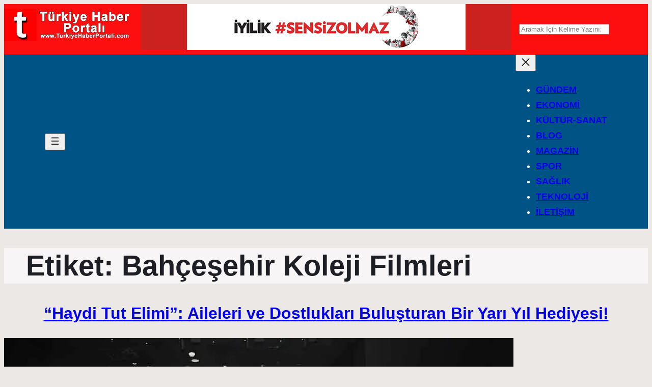

--- FILE ---
content_type: text/html; charset=UTF-8
request_url: https://www.turkiyehaberportali.com/tag/bahcesehir-koleji-filmleri/
body_size: 27044
content:
<!DOCTYPE html>
<html lang="tr">
<head>
	<meta charset="UTF-8" />
	<meta name="viewport" content="width=device-width, initial-scale=1" />
<meta name='robots' content='max-image-preview:large, max-snippet:-1, max-video-preview:-1' />
<link rel="canonical" href="https://www.turkiyehaberportali.com/tag/bahcesehir-koleji-filmleri/">
<meta property="og:title" content="Bahçeşehir Koleji Filmleri &#8211; Türkiye Haber Portalı">
<meta property="og:type" content="website">
<meta property="og:url" content="https://www.turkiyehaberportali.com/tag/bahcesehir-koleji-filmleri/">
<meta property="og:locale" content="tr_TR">
<meta property="og:site_name" content="Türkiye Haber Portalı">
<meta name="twitter:card" content="summary_large_image">
<title>Bahçeşehir Koleji Filmleri &#8211; Türkiye Haber Portalı</title>
<link rel="alternate" type="application/rss+xml" title="Türkiye Haber Portalı &raquo; akışı" href="https://www.turkiyehaberportali.com/feed/" />
<link rel="alternate" type="application/rss+xml" title="Türkiye Haber Portalı &raquo; yorum akışı" href="https://www.turkiyehaberportali.com/comments/feed/" />
<script id="wpp-js" src="https://www.turkiyehaberportali.com/wp-content/plugins/wordpress-popular-posts/assets/js/wpp.min.js?ver=7.3.6" data-sampling="0" data-sampling-rate="100" data-api-url="https://www.turkiyehaberportali.com/wp-json/wordpress-popular-posts" data-post-id="0" data-token="3d5d8cb53d" data-lang="0" data-debug="0"></script>
<link rel="alternate" type="application/rss+xml" title="Türkiye Haber Portalı &raquo; Bahçeşehir Koleji Filmleri etiket akışı" href="https://www.turkiyehaberportali.com/tag/bahcesehir-koleji-filmleri/feed/" />
<style id='wp-block-image-inline-css'>
.wp-block-image>a,.wp-block-image>figure>a{display:inline-block}.wp-block-image img{box-sizing:border-box;height:auto;max-width:100%;vertical-align:bottom}@media not (prefers-reduced-motion){.wp-block-image img.hide{visibility:hidden}.wp-block-image img.show{animation:show-content-image .4s}}.wp-block-image[style*=border-radius] img,.wp-block-image[style*=border-radius]>a{border-radius:inherit}.wp-block-image.has-custom-border img{box-sizing:border-box}.wp-block-image.aligncenter{text-align:center}.wp-block-image.alignfull>a,.wp-block-image.alignwide>a{width:100%}.wp-block-image.alignfull img,.wp-block-image.alignwide img{height:auto;width:100%}.wp-block-image .aligncenter,.wp-block-image .alignleft,.wp-block-image .alignright,.wp-block-image.aligncenter,.wp-block-image.alignleft,.wp-block-image.alignright{display:table}.wp-block-image .aligncenter>figcaption,.wp-block-image .alignleft>figcaption,.wp-block-image .alignright>figcaption,.wp-block-image.aligncenter>figcaption,.wp-block-image.alignleft>figcaption,.wp-block-image.alignright>figcaption{caption-side:bottom;display:table-caption}.wp-block-image .alignleft{float:left;margin:.5em 1em .5em 0}.wp-block-image .alignright{float:right;margin:.5em 0 .5em 1em}.wp-block-image .aligncenter{margin-left:auto;margin-right:auto}.wp-block-image :where(figcaption){margin-bottom:1em;margin-top:.5em}.wp-block-image.is-style-circle-mask img{border-radius:9999px}@supports ((-webkit-mask-image:none) or (mask-image:none)) or (-webkit-mask-image:none){.wp-block-image.is-style-circle-mask img{border-radius:0;-webkit-mask-image:url('data:image/svg+xml;utf8,<svg viewBox="0 0 100 100" xmlns="http://www.w3.org/2000/svg"><circle cx="50" cy="50" r="50"/></svg>');mask-image:url('data:image/svg+xml;utf8,<svg viewBox="0 0 100 100" xmlns="http://www.w3.org/2000/svg"><circle cx="50" cy="50" r="50"/></svg>');mask-mode:alpha;-webkit-mask-position:center;mask-position:center;-webkit-mask-repeat:no-repeat;mask-repeat:no-repeat;-webkit-mask-size:contain;mask-size:contain}}:root :where(.wp-block-image.is-style-rounded img,.wp-block-image .is-style-rounded img){border-radius:9999px}.wp-block-image figure{margin:0}.wp-lightbox-container{display:flex;flex-direction:column;position:relative}.wp-lightbox-container img{cursor:zoom-in}.wp-lightbox-container img:hover+button{opacity:1}.wp-lightbox-container button{align-items:center;backdrop-filter:blur(16px) saturate(180%);background-color:#5a5a5a40;border:none;border-radius:4px;cursor:zoom-in;display:flex;height:20px;justify-content:center;opacity:0;padding:0;position:absolute;right:16px;text-align:center;top:16px;width:20px;z-index:100}@media not (prefers-reduced-motion){.wp-lightbox-container button{transition:opacity .2s ease}}.wp-lightbox-container button:focus-visible{outline:3px auto #5a5a5a40;outline:3px auto -webkit-focus-ring-color;outline-offset:3px}.wp-lightbox-container button:hover{cursor:pointer;opacity:1}.wp-lightbox-container button:focus{opacity:1}.wp-lightbox-container button:focus,.wp-lightbox-container button:hover,.wp-lightbox-container button:not(:hover):not(:active):not(.has-background){background-color:#5a5a5a40;border:none}.wp-lightbox-overlay{box-sizing:border-box;cursor:zoom-out;height:100vh;left:0;overflow:hidden;position:fixed;top:0;visibility:hidden;width:100%;z-index:100000}.wp-lightbox-overlay .close-button{align-items:center;cursor:pointer;display:flex;justify-content:center;min-height:40px;min-width:40px;padding:0;position:absolute;right:calc(env(safe-area-inset-right) + 16px);top:calc(env(safe-area-inset-top) + 16px);z-index:5000000}.wp-lightbox-overlay .close-button:focus,.wp-lightbox-overlay .close-button:hover,.wp-lightbox-overlay .close-button:not(:hover):not(:active):not(.has-background){background:none;border:none}.wp-lightbox-overlay .lightbox-image-container{height:var(--wp--lightbox-container-height);left:50%;overflow:hidden;position:absolute;top:50%;transform:translate(-50%,-50%);transform-origin:top left;width:var(--wp--lightbox-container-width);z-index:9999999999}.wp-lightbox-overlay .wp-block-image{align-items:center;box-sizing:border-box;display:flex;height:100%;justify-content:center;margin:0;position:relative;transform-origin:0 0;width:100%;z-index:3000000}.wp-lightbox-overlay .wp-block-image img{height:var(--wp--lightbox-image-height);min-height:var(--wp--lightbox-image-height);min-width:var(--wp--lightbox-image-width);width:var(--wp--lightbox-image-width)}.wp-lightbox-overlay .wp-block-image figcaption{display:none}.wp-lightbox-overlay button{background:none;border:none}.wp-lightbox-overlay .scrim{background-color:#fff;height:100%;opacity:.9;position:absolute;width:100%;z-index:2000000}.wp-lightbox-overlay.active{visibility:visible}@media not (prefers-reduced-motion){.wp-lightbox-overlay.active{animation:turn-on-visibility .25s both}.wp-lightbox-overlay.active img{animation:turn-on-visibility .35s both}.wp-lightbox-overlay.show-closing-animation:not(.active){animation:turn-off-visibility .35s both}.wp-lightbox-overlay.show-closing-animation:not(.active) img{animation:turn-off-visibility .25s both}.wp-lightbox-overlay.zoom.active{animation:none;opacity:1;visibility:visible}.wp-lightbox-overlay.zoom.active .lightbox-image-container{animation:lightbox-zoom-in .4s}.wp-lightbox-overlay.zoom.active .lightbox-image-container img{animation:none}.wp-lightbox-overlay.zoom.active .scrim{animation:turn-on-visibility .4s forwards}.wp-lightbox-overlay.zoom.show-closing-animation:not(.active){animation:none}.wp-lightbox-overlay.zoom.show-closing-animation:not(.active) .lightbox-image-container{animation:lightbox-zoom-out .4s}.wp-lightbox-overlay.zoom.show-closing-animation:not(.active) .lightbox-image-container img{animation:none}.wp-lightbox-overlay.zoom.show-closing-animation:not(.active) .scrim{animation:turn-off-visibility .4s forwards}}@keyframes show-content-image{0%{visibility:hidden}99%{visibility:hidden}to{visibility:visible}}@keyframes turn-on-visibility{0%{opacity:0}to{opacity:1}}@keyframes turn-off-visibility{0%{opacity:1;visibility:visible}99%{opacity:0;visibility:visible}to{opacity:0;visibility:hidden}}@keyframes lightbox-zoom-in{0%{transform:translate(calc((-100vw + var(--wp--lightbox-scrollbar-width))/2 + var(--wp--lightbox-initial-left-position)),calc(-50vh + var(--wp--lightbox-initial-top-position))) scale(var(--wp--lightbox-scale))}to{transform:translate(-50%,-50%) scale(1)}}@keyframes lightbox-zoom-out{0%{transform:translate(-50%,-50%) scale(1);visibility:visible}99%{visibility:visible}to{transform:translate(calc((-100vw + var(--wp--lightbox-scrollbar-width))/2 + var(--wp--lightbox-initial-left-position)),calc(-50vh + var(--wp--lightbox-initial-top-position))) scale(var(--wp--lightbox-scale));visibility:hidden}}
/*# sourceURL=https://www.turkiyehaberportali.com/wp-includes/blocks/image/style.min.css */
</style>
<style id='wp-block-image-theme-inline-css'>
:root :where(.wp-block-image figcaption){color:#555;font-size:13px;text-align:center}.is-dark-theme :root :where(.wp-block-image figcaption){color:#ffffffa6}.wp-block-image{margin:0 0 1em}
/*# sourceURL=https://www.turkiyehaberportali.com/wp-includes/blocks/image/theme.min.css */
</style>
<style id='wp-block-search-inline-css'>
.wp-block-search__button{margin-left:10px;word-break:normal}.wp-block-search__button.has-icon{line-height:0}.wp-block-search__button svg{height:1.25em;min-height:24px;min-width:24px;width:1.25em;fill:currentColor;vertical-align:text-bottom}:where(.wp-block-search__button){border:1px solid #ccc;padding:6px 10px}.wp-block-search__inside-wrapper{display:flex;flex:auto;flex-wrap:nowrap;max-width:100%}.wp-block-search__label{width:100%}.wp-block-search.wp-block-search__button-only .wp-block-search__button{box-sizing:border-box;display:flex;flex-shrink:0;justify-content:center;margin-left:0;max-width:100%}.wp-block-search.wp-block-search__button-only .wp-block-search__inside-wrapper{min-width:0!important;transition-property:width}.wp-block-search.wp-block-search__button-only .wp-block-search__input{flex-basis:100%;transition-duration:.3s}.wp-block-search.wp-block-search__button-only.wp-block-search__searchfield-hidden,.wp-block-search.wp-block-search__button-only.wp-block-search__searchfield-hidden .wp-block-search__inside-wrapper{overflow:hidden}.wp-block-search.wp-block-search__button-only.wp-block-search__searchfield-hidden .wp-block-search__input{border-left-width:0!important;border-right-width:0!important;flex-basis:0;flex-grow:0;margin:0;min-width:0!important;padding-left:0!important;padding-right:0!important;width:0!important}:where(.wp-block-search__input){appearance:none;border:1px solid #949494;flex-grow:1;font-family:inherit;font-size:inherit;font-style:inherit;font-weight:inherit;letter-spacing:inherit;line-height:inherit;margin-left:0;margin-right:0;min-width:3rem;padding:8px;text-decoration:unset!important;text-transform:inherit}:where(.wp-block-search__button-inside .wp-block-search__inside-wrapper){background-color:#fff;border:1px solid #949494;box-sizing:border-box;padding:4px}:where(.wp-block-search__button-inside .wp-block-search__inside-wrapper) .wp-block-search__input{border:none;border-radius:0;padding:0 4px}:where(.wp-block-search__button-inside .wp-block-search__inside-wrapper) .wp-block-search__input:focus{outline:none}:where(.wp-block-search__button-inside .wp-block-search__inside-wrapper) :where(.wp-block-search__button){padding:4px 8px}.wp-block-search.aligncenter .wp-block-search__inside-wrapper{margin:auto}.wp-block[data-align=right] .wp-block-search.wp-block-search__button-only .wp-block-search__inside-wrapper{float:right}
/*# sourceURL=https://www.turkiyehaberportali.com/wp-includes/blocks/search/style.min.css */
</style>
<style id='wp-block-search-theme-inline-css'>
.wp-block-search .wp-block-search__label{font-weight:700}.wp-block-search__button{border:1px solid #ccc;padding:.375em .625em}
/*# sourceURL=https://www.turkiyehaberportali.com/wp-includes/blocks/search/theme.min.css */
</style>
<style id='wp-block-columns-inline-css'>
.wp-block-columns{box-sizing:border-box;display:flex;flex-wrap:wrap!important}@media (min-width:782px){.wp-block-columns{flex-wrap:nowrap!important}}.wp-block-columns{align-items:normal!important}.wp-block-columns.are-vertically-aligned-top{align-items:flex-start}.wp-block-columns.are-vertically-aligned-center{align-items:center}.wp-block-columns.are-vertically-aligned-bottom{align-items:flex-end}@media (max-width:781px){.wp-block-columns:not(.is-not-stacked-on-mobile)>.wp-block-column{flex-basis:100%!important}}@media (min-width:782px){.wp-block-columns:not(.is-not-stacked-on-mobile)>.wp-block-column{flex-basis:0;flex-grow:1}.wp-block-columns:not(.is-not-stacked-on-mobile)>.wp-block-column[style*=flex-basis]{flex-grow:0}}.wp-block-columns.is-not-stacked-on-mobile{flex-wrap:nowrap!important}.wp-block-columns.is-not-stacked-on-mobile>.wp-block-column{flex-basis:0;flex-grow:1}.wp-block-columns.is-not-stacked-on-mobile>.wp-block-column[style*=flex-basis]{flex-grow:0}:where(.wp-block-columns){margin-bottom:1.75em}:where(.wp-block-columns.has-background){padding:1.25em 2.375em}.wp-block-column{flex-grow:1;min-width:0;overflow-wrap:break-word;word-break:break-word}.wp-block-column.is-vertically-aligned-top{align-self:flex-start}.wp-block-column.is-vertically-aligned-center{align-self:center}.wp-block-column.is-vertically-aligned-bottom{align-self:flex-end}.wp-block-column.is-vertically-aligned-stretch{align-self:stretch}.wp-block-column.is-vertically-aligned-bottom,.wp-block-column.is-vertically-aligned-center,.wp-block-column.is-vertically-aligned-top{width:100%}
/*# sourceURL=https://www.turkiyehaberportali.com/wp-includes/blocks/columns/style.min.css */
</style>
<style id='wp-block-navigation-link-inline-css'>
.wp-block-navigation .wp-block-navigation-item__label{overflow-wrap:break-word}.wp-block-navigation .wp-block-navigation-item__description{display:none}.link-ui-tools{outline:1px solid #f0f0f0;padding:8px}.link-ui-block-inserter{padding-top:8px}.link-ui-block-inserter__back{margin-left:8px;text-transform:uppercase}
/*# sourceURL=https://www.turkiyehaberportali.com/wp-includes/blocks/navigation-link/style.min.css */
</style>
<link rel='stylesheet' id='wp-block-navigation-css' href='https://www.turkiyehaberportali.com/wp-includes/blocks/navigation/style.min.css?ver=6.9' media='all' />
<style id='wp-block-query-title-inline-css'>
.wp-block-query-title{box-sizing:border-box}
/*# sourceURL=https://www.turkiyehaberportali.com/wp-includes/blocks/query-title/style.min.css */
</style>
<style id='wp-block-group-inline-css'>
.wp-block-group{box-sizing:border-box}:where(.wp-block-group.wp-block-group-is-layout-constrained){position:relative}
/*# sourceURL=https://www.turkiyehaberportali.com/wp-includes/blocks/group/style.min.css */
</style>
<style id='wp-block-group-theme-inline-css'>
:where(.wp-block-group.has-background){padding:1.25em 2.375em}
/*# sourceURL=https://www.turkiyehaberportali.com/wp-includes/blocks/group/theme.min.css */
</style>
<style id='wp-block-post-title-inline-css'>
.wp-block-post-title{box-sizing:border-box;word-break:break-word}.wp-block-post-title :where(a){display:inline-block;font-family:inherit;font-size:inherit;font-style:inherit;font-weight:inherit;letter-spacing:inherit;line-height:inherit;text-decoration:inherit}
/*# sourceURL=https://www.turkiyehaberportali.com/wp-includes/blocks/post-title/style.min.css */
</style>
<style id='wp-block-post-featured-image-inline-css'>
.wp-block-post-featured-image{margin-left:0;margin-right:0}.wp-block-post-featured-image a{display:block;height:100%}.wp-block-post-featured-image :where(img){box-sizing:border-box;height:auto;max-width:100%;vertical-align:bottom;width:100%}.wp-block-post-featured-image.alignfull img,.wp-block-post-featured-image.alignwide img{width:100%}.wp-block-post-featured-image .wp-block-post-featured-image__overlay.has-background-dim{background-color:#000;inset:0;position:absolute}.wp-block-post-featured-image{position:relative}.wp-block-post-featured-image .wp-block-post-featured-image__overlay.has-background-gradient{background-color:initial}.wp-block-post-featured-image .wp-block-post-featured-image__overlay.has-background-dim-0{opacity:0}.wp-block-post-featured-image .wp-block-post-featured-image__overlay.has-background-dim-10{opacity:.1}.wp-block-post-featured-image .wp-block-post-featured-image__overlay.has-background-dim-20{opacity:.2}.wp-block-post-featured-image .wp-block-post-featured-image__overlay.has-background-dim-30{opacity:.3}.wp-block-post-featured-image .wp-block-post-featured-image__overlay.has-background-dim-40{opacity:.4}.wp-block-post-featured-image .wp-block-post-featured-image__overlay.has-background-dim-50{opacity:.5}.wp-block-post-featured-image .wp-block-post-featured-image__overlay.has-background-dim-60{opacity:.6}.wp-block-post-featured-image .wp-block-post-featured-image__overlay.has-background-dim-70{opacity:.7}.wp-block-post-featured-image .wp-block-post-featured-image__overlay.has-background-dim-80{opacity:.8}.wp-block-post-featured-image .wp-block-post-featured-image__overlay.has-background-dim-90{opacity:.9}.wp-block-post-featured-image .wp-block-post-featured-image__overlay.has-background-dim-100{opacity:1}.wp-block-post-featured-image:where(.alignleft,.alignright){width:100%}
/*# sourceURL=https://www.turkiyehaberportali.com/wp-includes/blocks/post-featured-image/style.min.css */
</style>
<style id='wp-block-post-terms-inline-css'>
.wp-block-post-terms{box-sizing:border-box}.wp-block-post-terms .wp-block-post-terms__separator{white-space:pre-wrap}
/*# sourceURL=https://www.turkiyehaberportali.com/wp-includes/blocks/post-terms/style.min.css */
</style>
<style id='wp-block-post-date-inline-css'>
.wp-block-post-date{box-sizing:border-box}
/*# sourceURL=https://www.turkiyehaberportali.com/wp-includes/blocks/post-date/style.min.css */
</style>
<style id='wp-block-spacer-inline-css'>
.wp-block-spacer{clear:both}
/*# sourceURL=https://www.turkiyehaberportali.com/wp-includes/blocks/spacer/style.min.css */
</style>
<style id='wp-block-post-template-inline-css'>
.wp-block-post-template{box-sizing:border-box;list-style:none;margin-bottom:0;margin-top:0;max-width:100%;padding:0}.wp-block-post-template.is-flex-container{display:flex;flex-direction:row;flex-wrap:wrap;gap:1.25em}.wp-block-post-template.is-flex-container>li{margin:0;width:100%}@media (min-width:600px){.wp-block-post-template.is-flex-container.is-flex-container.columns-2>li{width:calc(50% - .625em)}.wp-block-post-template.is-flex-container.is-flex-container.columns-3>li{width:calc(33.33333% - .83333em)}.wp-block-post-template.is-flex-container.is-flex-container.columns-4>li{width:calc(25% - .9375em)}.wp-block-post-template.is-flex-container.is-flex-container.columns-5>li{width:calc(20% - 1em)}.wp-block-post-template.is-flex-container.is-flex-container.columns-6>li{width:calc(16.66667% - 1.04167em)}}@media (max-width:600px){.wp-block-post-template-is-layout-grid.wp-block-post-template-is-layout-grid.wp-block-post-template-is-layout-grid.wp-block-post-template-is-layout-grid{grid-template-columns:1fr}}.wp-block-post-template-is-layout-constrained>li>.alignright,.wp-block-post-template-is-layout-flow>li>.alignright{float:right;margin-inline-end:0;margin-inline-start:2em}.wp-block-post-template-is-layout-constrained>li>.alignleft,.wp-block-post-template-is-layout-flow>li>.alignleft{float:left;margin-inline-end:2em;margin-inline-start:0}.wp-block-post-template-is-layout-constrained>li>.aligncenter,.wp-block-post-template-is-layout-flow>li>.aligncenter{margin-inline-end:auto;margin-inline-start:auto}
/*# sourceURL=https://www.turkiyehaberportali.com/wp-includes/blocks/post-template/style.min.css */
</style>
<style id='wp-emoji-styles-inline-css'>

	img.wp-smiley, img.emoji {
		display: inline !important;
		border: none !important;
		box-shadow: none !important;
		height: 1em !important;
		width: 1em !important;
		margin: 0 0.07em !important;
		vertical-align: -0.1em !important;
		background: none !important;
		padding: 0 !important;
	}
/*# sourceURL=wp-emoji-styles-inline-css */
</style>
<style id='wp-block-library-inline-css'>
:root{--wp-block-synced-color:#7a00df;--wp-block-synced-color--rgb:122,0,223;--wp-bound-block-color:var(--wp-block-synced-color);--wp-editor-canvas-background:#ddd;--wp-admin-theme-color:#007cba;--wp-admin-theme-color--rgb:0,124,186;--wp-admin-theme-color-darker-10:#006ba1;--wp-admin-theme-color-darker-10--rgb:0,107,160.5;--wp-admin-theme-color-darker-20:#005a87;--wp-admin-theme-color-darker-20--rgb:0,90,135;--wp-admin-border-width-focus:2px}@media (min-resolution:192dpi){:root{--wp-admin-border-width-focus:1.5px}}.wp-element-button{cursor:pointer}:root .has-very-light-gray-background-color{background-color:#eee}:root .has-very-dark-gray-background-color{background-color:#313131}:root .has-very-light-gray-color{color:#eee}:root .has-very-dark-gray-color{color:#313131}:root .has-vivid-green-cyan-to-vivid-cyan-blue-gradient-background{background:linear-gradient(135deg,#00d084,#0693e3)}:root .has-purple-crush-gradient-background{background:linear-gradient(135deg,#34e2e4,#4721fb 50%,#ab1dfe)}:root .has-hazy-dawn-gradient-background{background:linear-gradient(135deg,#faaca8,#dad0ec)}:root .has-subdued-olive-gradient-background{background:linear-gradient(135deg,#fafae1,#67a671)}:root .has-atomic-cream-gradient-background{background:linear-gradient(135deg,#fdd79a,#004a59)}:root .has-nightshade-gradient-background{background:linear-gradient(135deg,#330968,#31cdcf)}:root .has-midnight-gradient-background{background:linear-gradient(135deg,#020381,#2874fc)}:root{--wp--preset--font-size--normal:16px;--wp--preset--font-size--huge:42px}.has-regular-font-size{font-size:1em}.has-larger-font-size{font-size:2.625em}.has-normal-font-size{font-size:var(--wp--preset--font-size--normal)}.has-huge-font-size{font-size:var(--wp--preset--font-size--huge)}.has-text-align-center{text-align:center}.has-text-align-left{text-align:left}.has-text-align-right{text-align:right}.has-fit-text{white-space:nowrap!important}#end-resizable-editor-section{display:none}.aligncenter{clear:both}.items-justified-left{justify-content:flex-start}.items-justified-center{justify-content:center}.items-justified-right{justify-content:flex-end}.items-justified-space-between{justify-content:space-between}.screen-reader-text{border:0;clip-path:inset(50%);height:1px;margin:-1px;overflow:hidden;padding:0;position:absolute;width:1px;word-wrap:normal!important}.screen-reader-text:focus{background-color:#ddd;clip-path:none;color:#444;display:block;font-size:1em;height:auto;left:5px;line-height:normal;padding:15px 23px 14px;text-decoration:none;top:5px;width:auto;z-index:100000}html :where(.has-border-color){border-style:solid}html :where([style*=border-top-color]){border-top-style:solid}html :where([style*=border-right-color]){border-right-style:solid}html :where([style*=border-bottom-color]){border-bottom-style:solid}html :where([style*=border-left-color]){border-left-style:solid}html :where([style*=border-width]){border-style:solid}html :where([style*=border-top-width]){border-top-style:solid}html :where([style*=border-right-width]){border-right-style:solid}html :where([style*=border-bottom-width]){border-bottom-style:solid}html :where([style*=border-left-width]){border-left-style:solid}html :where(img[class*=wp-image-]){height:auto;max-width:100%}:where(figure){margin:0 0 1em}html :where(.is-position-sticky){--wp-admin--admin-bar--position-offset:var(--wp-admin--admin-bar--height,0px)}@media screen and (max-width:600px){html :where(.is-position-sticky){--wp-admin--admin-bar--position-offset:0px}}
/*# sourceURL=/wp-includes/css/dist/block-library/common.min.css */
</style>
<style id='otter-posts-grid-style-inline-css'>
.wp-block-themeisle-blocks-posts-grid{--text-align: initial;--vert-align: initial;--img-border-radius: 0;--img-box-shadow: none;--image-ratio: inherit;--border-width: 0;--text-color: inherit;--background-color: inherit;--background-overlay: #0000005e;--border-color: inherit;--border-radius: 0;--border-radius-start-start: 0;--border-radius-start-end: 0;--border-radius-end-start: 0;--border-radius-end-end: 0;--box-shadow: none;--content-gap: 10px;--img-width: 100%;--img-width-tablet: var( --img-width );--img-width-mobile: var( --img-width-tablet );--title-text-size: initial;--title-text-size-tablet: var( --title-text-size );--title-text-size-mobile: var( --title-text-size-tablet );--description-text-size: 16px;--description-text-size-tablet: var( --description-text-size );--description-text-size-mobile: var( --description-text-size-tablet );--meta-text-size: 14px;--meta-text-size-tablet: var( --meta-text-size );--meta-text-size-mobile: var( --meta-text-size-tablet );--column-gap: 30px;--column-gap-tablet: var( --column-gap );--column-gap-mobile: var( --column-gap-tablet );--row-gap: 30px;--row-gap-tablet: var( --row-gap );--row-gap-mobile: var( --row-gap-tablet );--content-padding: inherit;--content-padding-tablet: var( --content-padding );--content-padding-mobile: var( --content-padding-tablet );--pag-size: 16px;--pag-color: inherit;--pag-bg-color: transparent;--pag-color-hover: var(--pag-color);--pag-bg-color-hover: rgba(0,0,0,0.5);--pag-color-active: var(--pag-color);--pag-bg-color-active: rgba(0,0,0,0.1);--pag-border-color: transparent;--pag-border-color-hover: var(--pag-border-color);--pag-border-color-active: var(--pag-border-color);--pag-border-radius: 0;--pag-border-width: 0;--pag-padding: 5px 15px;--pag-gap: 5px;--pag-cont-margin: 10px 0 0 0;border:none}.wp-block-themeisle-blocks-posts-grid.has-dark-bg{--text-color: #fff}.wp-block-themeisle-blocks-posts-grid.is-style-boxed{--background-color: rgb( 240, 245, 250)}.wp-block-themeisle-blocks-posts-grid.is-style-boxed .o-posts-grid-post-body{padding:var(--content-padding, 20px)}.wp-block-themeisle-blocks-posts-grid.is-style-tiled .o-posts-grid-post-blog{background-color:var(--background-color);border-width:var(--border-width);border-style:solid;border-color:var(--border-color);border-radius:var(--border-radius);box-shadow:var(--box-shadow)}.wp-block-themeisle-blocks-posts-grid.is-style-tiled .o-featured-post{background-color:var(--background-color)}.wp-block-themeisle-blocks-posts-grid.is-style-tiled .o-featured-post .o-posts-grid-post-body{background:var(--background-overlay);border-radius:calc(var(--border-radius-start-start) - var(--border-width)) calc(var(--border-radius-start-end) - var(--border-width)) calc(var(--border-radius-end-start) - var(--border-width)) calc(var(--border-radius-end-end) - var(--border-width))}.wp-block-themeisle-blocks-posts-grid.is-style-tiled .o-posts-grid-post{width:100%;height:100%;display:flex;justify-content:center;align-items:end;background:var(--background-overlay);border-radius:calc(var(--border-radius-start-start) - var(--border-width)) calc(var(--border-radius-start-end) - var(--border-width)) calc(var(--border-radius-end-start) - var(--border-width)) calc(var(--border-radius-end-end) - var(--border-width))}.wp-block-themeisle-blocks-posts-grid.is-style-tiled .o-posts-grid-post .o-posts-grid-post-body,.wp-block-themeisle-blocks-posts-grid.is-style-tiled .o-featured-post .o-posts-grid-post-body{padding:var(--content-padding, 36px);color:var(--text-color, #fff)}.wp-block-themeisle-blocks-posts-grid.is-style-tiled .o-posts-grid-post .o-posts-grid-post-body .o-posts-grid-post-title a,.wp-block-themeisle-blocks-posts-grid.is-style-tiled .o-featured-post .o-posts-grid-post-body .o-posts-grid-post-title a{color:var(--text-color, #fff)}.wp-block-themeisle-blocks-posts-grid:not(.is-style-tiled) .o-posts-grid-post-blog .o-posts-grid-post{background:var(--background-color);border-width:var(--border-width);border-style:solid;border-color:var(--border-color);border-radius:var(--border-radius);box-shadow:var(--box-shadow)}.wp-block-themeisle-blocks-posts-grid:not(.is-style-tiled) .o-featured-container .o-featured-post{background-color:var(--background-color)}.wp-block-themeisle-blocks-posts-grid .is-grid{display:grid;column-gap:var(--column-gap);row-gap:var(--row-gap)}.wp-block-themeisle-blocks-posts-grid .is-list{display:flex;flex-wrap:wrap;row-gap:var(--row-gap)}.wp-block-themeisle-blocks-posts-grid .is-grid.o-posts-grid-columns-2{grid-template-columns:auto auto}.wp-block-themeisle-blocks-posts-grid .is-grid.o-posts-grid-columns-3{grid-template-columns:auto auto auto}.wp-block-themeisle-blocks-posts-grid .is-grid.o-posts-grid-columns-4{grid-template-columns:auto auto auto auto}.wp-block-themeisle-blocks-posts-grid .is-grid.o-posts-grid-columns-5{grid-template-columns:auto auto auto auto auto}.wp-block-themeisle-blocks-posts-grid .is-list .o-posts-grid-post{display:flex}.wp-block-themeisle-blocks-posts-grid .is-list .o-posts-grid-post .o-posts-grid-post-image{flex-basis:33.33%;padding-right:20px}.wp-block-themeisle-blocks-posts-grid .is-list .o-posts-grid-post .o-posts-grid-post-image a{height:100%}.wp-block-themeisle-blocks-posts-grid .is-list .o-posts-grid-post .o-posts-grid-post-image img{height:100%}.wp-block-themeisle-blocks-posts-grid .is-list .o-posts-grid-post .o-posts-grid-post-body{flex-basis:66.66%}.wp-block-themeisle-blocks-posts-grid .is-list .o-posts-grid-post .o-posts-grid-post-body.is-full{flex-basis:100%}.wp-block-themeisle-blocks-posts-grid .o-posts-grid-post-blog{width:100%;position:relative;display:inline-block;border:0;position:relative;word-wrap:break-word;background-clip:border-box}.wp-block-themeisle-blocks-posts-grid .o-posts-grid-post-blog .o-posts-grid-post{overflow:hidden}.wp-block-themeisle-blocks-posts-grid .o-posts-grid-post-image{position:relative;display:flex;justify-content:center;align-items:center}.wp-block-themeisle-blocks-posts-grid .o-posts-grid-post-image a{width:var(--img-width);max-width:100%;text-align:var(--text-align)}.wp-block-themeisle-blocks-posts-grid .o-posts-grid-post-image img{width:var(--img-width);max-width:100%;height:auto;border-radius:5px;border-radius:var(--img-border-radius);box-shadow:var(--img-box-shadow);object-fit:cover;object-position:center center;aspect-ratio:var(--image-ratio)}.wp-block-themeisle-blocks-posts-grid .o-posts-grid-post-body{display:flex;flex-direction:column;justify-content:var(--vert-align);padding-bottom:15px;text-align:var(--text-align);padding:var(--content-padding);gap:var(--content-gap)}.wp-block-themeisle-blocks-posts-grid .o-posts-grid-post-body .o-posts-grid-post-category{font-size:var(--meta-text-size);color:var(--text-color);text-transform:capitalize;margin:0}.wp-block-themeisle-blocks-posts-grid .o-posts-grid-post-body .o-posts-grid-post-category a{font-size:var(--meta-text-size);color:var(--text-color)}.wp-block-themeisle-blocks-posts-grid .o-posts-grid-post-body .o-posts-grid-post-title{margin:0;line-height:1.25em}.wp-block-themeisle-blocks-posts-grid .o-posts-grid-post-body .o-posts-grid-post-title a{text-decoration:none;transition:all .15s ease 0s;font-size:var(--title-text-size);color:var(--text-color)}.wp-block-themeisle-blocks-posts-grid .o-posts-grid-post-body .o-posts-grid-post-title a:hover{text-decoration:underline}.wp-block-themeisle-blocks-posts-grid .o-posts-grid-post-body .o-posts-grid-post-meta{font-size:var(--meta-text-size);color:var(--text-color);margin:0}.wp-block-themeisle-blocks-posts-grid .o-posts-grid-post-body .o-posts-grid-post-meta a{font-size:var(--meta-text-size);color:var(--text-color)}.wp-block-themeisle-blocks-posts-grid .o-posts-grid-post-body .o-posts-grid-post-description{margin:0}.wp-block-themeisle-blocks-posts-grid .o-posts-grid-post-body .o-posts-grid-post-description p{margin:0px;font-size:var(--description-text-size);color:var(--text-color)}.wp-block-themeisle-blocks-posts-grid .o-posts-grid-post-body .o-posts-grid-post-description .read-more{font-size:var(--description-text-size);color:var(--text-color);display:block;margin:0;margin-top:calc(var(--content-gap)/2)}.wp-block-themeisle-blocks-posts-grid .o-featured-container{display:flex}.wp-block-themeisle-blocks-posts-grid .o-featured-container .o-featured-post{width:100%;border-width:var(--border-width);border-style:solid;border-color:var(--border-color);border-radius:var(--border-radius);box-shadow:var(--box-shadow);margin-bottom:var(--row-gap)}.wp-block-themeisle-blocks-posts-grid .o-featured-container .o-featured-post .o-posts-grid-post-image a{width:100%}.wp-block-themeisle-blocks-posts-grid .o-featured-container .o-featured-post .o-posts-grid-post-image a img{width:100%;height:250px;object-fit:cover;object-position:center center;aspect-ratio:var(--image-ratio)}.wp-block-themeisle-blocks-posts-grid .o-posts-grid-pag{display:flex;flex-direction:row;flex-wrap:wrap;justify-content:center;align-items:baseline;width:100%;gap:var(--pag-gap);color:var(--pag-color);font-size:var(--pag-size);margin:var(--pag-cont-margin)}.wp-block-themeisle-blocks-posts-grid .o-posts-grid-pag .page-numbers:not(.dots){background-color:var(--pag-bg-color);border-color:var(--pag-border-color);border-radius:var(--pag-border-radius);border-width:var(--pag-border-width);padding:var(--pag-padding);text-decoration:none;color:inherit;border-style:solid;box-sizing:border-box;text-align:center;margin:0}.wp-block-themeisle-blocks-posts-grid .o-posts-grid-pag .page-numbers:not(.dots):hover{background-color:var(--pag-bg-color-hover);border-color:var(--pag-border-color-hover);color:var(--pag-color-hover)}.wp-block-themeisle-blocks-posts-grid .o-posts-grid-pag .page-numbers:not(.dots)[aria-current=page]{background-color:var(--pag-bg-color-active);border-color:var(--pag-border-color-active);color:var(--pag-color-active)}@media(max-width: 960px){.o-posts-grid-post-image img{width:min(var(--img-width),100%)}}@media(min-width: 600px)and (max-width: 960px){.wp-block-themeisle-blocks-posts-grid .is-grid.o-posts-grid-columns-4,.wp-block-themeisle-blocks-posts-grid .is-grid.o-posts-grid-columns-5{grid-template-columns:auto auto auto}.wp-block-themeisle-blocks-posts-grid .is-grid .o-posts-grid-post-blog{min-width:33%}.wp-block-themeisle-blocks-posts-grid .o-posts-grid-post-image a{width:var(--img-width-tablet)}.wp-block-themeisle-blocks-posts-grid .o-posts-grid-post-image img{width:var(--img-width-tablet)}.wp-block-themeisle-blocks-posts-grid.is-style-boxed .o-posts-grid-post-body{padding:var(--content-padding-tablet, 20px)}.wp-block-themeisle-blocks-posts-grid .is-list{row-gap:var(--row-gap-tablet)}.wp-block-themeisle-blocks-posts-grid .o-posts-grid-post-body{padding:var(--content-padding-tablet)}.wp-block-themeisle-blocks-posts-grid .o-posts-grid-post-body .o-posts-grid-post-category{font-size:var(--meta-text-size-tablet)}.wp-block-themeisle-blocks-posts-grid .o-posts-grid-post-body .o-posts-grid-post-meta{font-size:var(--meta-text-size-tablet)}.wp-block-themeisle-blocks-posts-grid .o-posts-grid-post-body .o-posts-grid-post-title a{font-size:var(--title-text-size-tablet)}.wp-block-themeisle-blocks-posts-grid .o-posts-grid-post-body .o-posts-grid-post-description p{font-size:var(--description-text-size-tablet)}.wp-block-themeisle-blocks-posts-grid .o-posts-grid-post-body .o-posts-grid-post-description .read-more{font-size:var(--description-text-size-tablet)}.wp-block-themeisle-blocks-posts-grid .is-grid{column-gap:var(--column-gap-tablet);row-gap:var(--row-gap-tablet)}.wp-block-themeisle-blocks-posts-grid .o-featured-container .o-featured-post{margin-bottom:var(--row-gap-tablet)}}@media(max-width: 600px){.wp-block-themeisle-blocks-posts-grid .is-grid{grid-template-columns:auto}.wp-block-themeisle-blocks-posts-grid .is-grid.o-posts-grid-columns-2,.wp-block-themeisle-blocks-posts-grid .is-grid.o-posts-grid-columns-3,.wp-block-themeisle-blocks-posts-grid .is-grid.o-posts-grid-columns-4,.wp-block-themeisle-blocks-posts-grid .is-grid.o-posts-grid-columns-5{grid-template-columns:auto}.wp-block-themeisle-blocks-posts-grid .is-list .o-posts-grid-post{flex-direction:column;padding:10px}.wp-block-themeisle-blocks-posts-grid .is-list .o-posts-grid-post .o-posts-grid-post-image{flex-basis:100%;padding:0}.wp-block-themeisle-blocks-posts-grid .is-list .o-posts-grid-post .o-posts-grid-post-body{flex-basis:100%;padding:0}.wp-block-themeisle-blocks-posts-grid .o-posts-grid-post-image a{width:var(--img-width-mobile)}.wp-block-themeisle-blocks-posts-grid .o-posts-grid-post-image img{width:var(--img-width-mobile)}.wp-block-themeisle-blocks-posts-grid.is-style-boxed .o-posts-grid-post-body{padding:var(--content-padding-mobile, 20px)}.wp-block-themeisle-blocks-posts-grid .is-list{row-gap:var(--row-gap-mobile)}.wp-block-themeisle-blocks-posts-grid .o-posts-grid-post-body{padding:var(--content-padding-mobile)}.wp-block-themeisle-blocks-posts-grid .o-posts-grid-post-body .o-posts-grid-post-category{font-size:var(--meta-text-size-mobile)}.wp-block-themeisle-blocks-posts-grid .o-posts-grid-post-body .o-posts-grid-post-meta{font-size:var(--meta-text-size-mobile)}.wp-block-themeisle-blocks-posts-grid .o-posts-grid-post-body .o-posts-grid-post-title a{font-size:var(--title-text-size-mobile)}.wp-block-themeisle-blocks-posts-grid .o-posts-grid-post-body .o-posts-grid-post-description p{font-size:var(--description-text-size-mobile)}.wp-block-themeisle-blocks-posts-grid .o-posts-grid-post-body .o-posts-grid-post-description .read-more{font-size:var(--description-text-size-mobile)}.wp-block-themeisle-blocks-posts-grid .is-grid{column-gap:var(--column-gap-mobile);row-gap:var(--row-gap-mobile)}.wp-block-themeisle-blocks-posts-grid .o-featured-container .o-featured-post{margin-bottom:var(--row-gap-mobile)}}/*# sourceMappingURL=style.css.map */

/*# sourceURL=https://www.turkiyehaberportali.com/wp-content/plugins/otter-blocks/build/blocks/posts-grid/style.css */
</style>
<style id='global-styles-inline-css'>
:root{--wp--preset--aspect-ratio--square: 1;--wp--preset--aspect-ratio--4-3: 4/3;--wp--preset--aspect-ratio--3-4: 3/4;--wp--preset--aspect-ratio--3-2: 3/2;--wp--preset--aspect-ratio--2-3: 2/3;--wp--preset--aspect-ratio--16-9: 16/9;--wp--preset--aspect-ratio--9-16: 9/16;--wp--preset--color--black: #000000;--wp--preset--color--cyan-bluish-gray: #abb8c3;--wp--preset--color--white: #ffffff;--wp--preset--color--pale-pink: #f78da7;--wp--preset--color--vivid-red: #cf2e2e;--wp--preset--color--luminous-vivid-orange: #ff6900;--wp--preset--color--luminous-vivid-amber: #fcb900;--wp--preset--color--light-green-cyan: #7bdcb5;--wp--preset--color--vivid-green-cyan: #00d084;--wp--preset--color--pale-cyan-blue: #8ed1fc;--wp--preset--color--vivid-cyan-blue: #0693e3;--wp--preset--color--vivid-purple: #9b51e0;--wp--preset--color--raft-bg: #EBE8E6;--wp--preset--color--raft-fg: #1D1F25;--wp--preset--color--raft-accent: #C26148;--wp--preset--color--raft-accent-secondary: #AC5039;--wp--preset--color--raft-bg-inv: #1E1E1E;--wp--preset--color--raft-bg-alt: rgba(255, 255, 255, 0.6);--wp--preset--color--raft-fg-alt: #FDFDFD;--wp--preset--gradient--vivid-cyan-blue-to-vivid-purple: linear-gradient(135deg,rgb(6,147,227) 0%,rgb(155,81,224) 100%);--wp--preset--gradient--light-green-cyan-to-vivid-green-cyan: linear-gradient(135deg,rgb(122,220,180) 0%,rgb(0,208,130) 100%);--wp--preset--gradient--luminous-vivid-amber-to-luminous-vivid-orange: linear-gradient(135deg,rgb(252,185,0) 0%,rgb(255,105,0) 100%);--wp--preset--gradient--luminous-vivid-orange-to-vivid-red: linear-gradient(135deg,rgb(255,105,0) 0%,rgb(207,46,46) 100%);--wp--preset--gradient--very-light-gray-to-cyan-bluish-gray: linear-gradient(135deg,rgb(238,238,238) 0%,rgb(169,184,195) 100%);--wp--preset--gradient--cool-to-warm-spectrum: linear-gradient(135deg,rgb(74,234,220) 0%,rgb(151,120,209) 20%,rgb(207,42,186) 40%,rgb(238,44,130) 60%,rgb(251,105,98) 80%,rgb(254,248,76) 100%);--wp--preset--gradient--blush-light-purple: linear-gradient(135deg,rgb(255,206,236) 0%,rgb(152,150,240) 100%);--wp--preset--gradient--blush-bordeaux: linear-gradient(135deg,rgb(254,205,165) 0%,rgb(254,45,45) 50%,rgb(107,0,62) 100%);--wp--preset--gradient--luminous-dusk: linear-gradient(135deg,rgb(255,203,112) 0%,rgb(199,81,192) 50%,rgb(65,88,208) 100%);--wp--preset--gradient--pale-ocean: linear-gradient(135deg,rgb(255,245,203) 0%,rgb(182,227,212) 50%,rgb(51,167,181) 100%);--wp--preset--gradient--electric-grass: linear-gradient(135deg,rgb(202,248,128) 0%,rgb(113,206,126) 100%);--wp--preset--gradient--midnight: linear-gradient(135deg,rgb(2,3,129) 0%,rgb(40,116,252) 100%);--wp--preset--font-size--small: 14px;--wp--preset--font-size--medium: 24px;--wp--preset--font-size--large: 28px;--wp--preset--font-size--x-large: 32px;--wp--preset--font-size--normal: 18px;--wp--preset--font-size--huge: 56px;--wp--preset--font-family--body: "Readex Pro", sans-serif;--wp--preset--font-family--source-serif-pro: "Source Serif Pro", serif;--wp--preset--font-family--figtree: "Figtree", sans-serif;--wp--preset--font-family--outfit: "Outfit", sans-serif;--wp--preset--font-family--spline-sans: "spline-sans", sans-serif;--wp--preset--font-family--geologica: "geologica", sans-serif;--wp--preset--font-family--gloock: "gloock", serif;--wp--preset--font-family--spline-sans-mono: "spline-sans-mono", sans-serif;--wp--preset--font-family--lora: "Lora", serif;--wp--preset--spacing--20: clamp(.4rem, 2vw, 0.5rem);--wp--preset--spacing--30: clamp(.6rem, 2.5vw, 1rem);--wp--preset--spacing--40: clamp(1rem, 3vw, 1.5rem);--wp--preset--spacing--50: clamp(1.5rem, 4vw, 2rem);--wp--preset--spacing--60: clamp(2rem, 5vw, 3rem);--wp--preset--spacing--70: clamp(3rem, 6vw, 4rem);--wp--preset--spacing--80: clamp(3rem, 7vw, 5rem);--wp--preset--shadow--natural: 6px 6px 9px rgba(0, 0, 0, 0.2);--wp--preset--shadow--deep: 12px 12px 50px rgba(0, 0, 0, 0.4);--wp--preset--shadow--sharp: 6px 6px 0px rgba(0, 0, 0, 0.2);--wp--preset--shadow--outlined: 6px 6px 0px -3px rgb(255, 255, 255), 6px 6px rgb(0, 0, 0);--wp--preset--shadow--crisp: 6px 6px 0px rgb(0, 0, 0);--wp--custom--spacing--baseline: 16px;--wp--custom--spacing--small: min(24px, 6.4vw);--wp--custom--spacing--gap--horizontal: clamp( calc( 1.5 * var( --wp--custom--spacing--baseline ) ), 2.222vw, calc( 2 * var( --wp--custom--spacing--baseline ) ) );--wp--custom--spacing--gap--vertical: clamp( calc( 1.5 * var( --wp--custom--spacing--baseline ) ), 3.333vw, calc( 3 * var( --wp--custom--spacing--baseline ) ) );--wp--custom--spacing--gutter: clamp( calc( 1.5 * var( --wp--custom--spacing--baseline ) ), 3.333vw, calc( 3 * var( --wp--custom--spacing--baseline ) ) );--wp--custom--spacing--outer: var( --wp--custom--spacing--gutter );--wp--custom--typography--font-smoothing--moz: grayscale;--wp--custom--typography--font-smoothing--webkit: antialiased;}:root { --wp--style--global--content-size: 740px;--wp--style--global--wide-size: 960px; }:where(body) { margin: 0; }.wp-site-blocks > .alignleft { float: left; margin-right: 2em; }.wp-site-blocks > .alignright { float: right; margin-left: 2em; }.wp-site-blocks > .aligncenter { justify-content: center; margin-left: auto; margin-right: auto; }:where(.wp-site-blocks) > * { margin-block-start: 24px; margin-block-end: 0; }:where(.wp-site-blocks) > :first-child { margin-block-start: 0; }:where(.wp-site-blocks) > :last-child { margin-block-end: 0; }:root { --wp--style--block-gap: 24px; }:root :where(.is-layout-flow) > :first-child{margin-block-start: 0;}:root :where(.is-layout-flow) > :last-child{margin-block-end: 0;}:root :where(.is-layout-flow) > *{margin-block-start: 24px;margin-block-end: 0;}:root :where(.is-layout-constrained) > :first-child{margin-block-start: 0;}:root :where(.is-layout-constrained) > :last-child{margin-block-end: 0;}:root :where(.is-layout-constrained) > *{margin-block-start: 24px;margin-block-end: 0;}:root :where(.is-layout-flex){gap: 24px;}:root :where(.is-layout-grid){gap: 24px;}.is-layout-flow > .alignleft{float: left;margin-inline-start: 0;margin-inline-end: 2em;}.is-layout-flow > .alignright{float: right;margin-inline-start: 2em;margin-inline-end: 0;}.is-layout-flow > .aligncenter{margin-left: auto !important;margin-right: auto !important;}.is-layout-constrained > .alignleft{float: left;margin-inline-start: 0;margin-inline-end: 2em;}.is-layout-constrained > .alignright{float: right;margin-inline-start: 2em;margin-inline-end: 0;}.is-layout-constrained > .aligncenter{margin-left: auto !important;margin-right: auto !important;}.is-layout-constrained > :where(:not(.alignleft):not(.alignright):not(.alignfull)){max-width: var(--wp--style--global--content-size);margin-left: auto !important;margin-right: auto !important;}.is-layout-constrained > .alignwide{max-width: var(--wp--style--global--wide-size);}body .is-layout-flex{display: flex;}.is-layout-flex{flex-wrap: wrap;align-items: center;}.is-layout-flex > :is(*, div){margin: 0;}body .is-layout-grid{display: grid;}.is-layout-grid > :is(*, div){margin: 0;}body{background-color: var(--wp--preset--color--raft-bg);color: var(--wp--preset--color--raft-fg);font-family: var(--wp--preset--font-family--body);font-size: var(--wp--preset--font-size--normal);font-weight: 400;line-height: 1.7;padding-top: 0px;padding-right: 0px;padding-bottom: 0px;padding-left: 0px;}a:where(:not(.wp-element-button)){color: var(--wp--preset--color--raft-fg);text-decoration: none;}h1{font-size: var(--wp--preset--font-size--huge);font-weight: 600;line-height: 1.25;}h2{font-size: var(--wp--preset--font-size--x-large);font-weight: 600;line-height: 1.35;}h3{font-size: var(--wp--preset--font-size--large);font-weight: 600;line-height: 1.35;}h4{font-size: var(--wp--preset--font-size--medium);font-weight: 600;line-height: 1.4;}h5{font-size: var(--wp--preset--font-size--normal);font-weight: 600;line-height: 1.55;}h6{font-size: var(--wp--preset--font-size--small);font-weight: 600;line-height: 1.6;}:root :where(.wp-element-button, .wp-block-button__link){background-color: #32373c;border-width: 0;color: #fff;font-family: inherit;font-size: inherit;font-style: inherit;font-weight: inherit;letter-spacing: inherit;line-height: inherit;padding-top: calc(0.667em + 2px);padding-right: calc(1.333em + 2px);padding-bottom: calc(0.667em + 2px);padding-left: calc(1.333em + 2px);text-decoration: none;text-transform: inherit;}:root :where(.wp-element-caption, .wp-block-audio figcaption, .wp-block-embed figcaption, .wp-block-gallery figcaption, .wp-block-image figcaption, .wp-block-table figcaption, .wp-block-video figcaption){color: var(--wp--preset--color--raft-fg);font-size: var(--wp--preset--font-size--small);}.has-black-color{color: var(--wp--preset--color--black) !important;}.has-cyan-bluish-gray-color{color: var(--wp--preset--color--cyan-bluish-gray) !important;}.has-white-color{color: var(--wp--preset--color--white) !important;}.has-pale-pink-color{color: var(--wp--preset--color--pale-pink) !important;}.has-vivid-red-color{color: var(--wp--preset--color--vivid-red) !important;}.has-luminous-vivid-orange-color{color: var(--wp--preset--color--luminous-vivid-orange) !important;}.has-luminous-vivid-amber-color{color: var(--wp--preset--color--luminous-vivid-amber) !important;}.has-light-green-cyan-color{color: var(--wp--preset--color--light-green-cyan) !important;}.has-vivid-green-cyan-color{color: var(--wp--preset--color--vivid-green-cyan) !important;}.has-pale-cyan-blue-color{color: var(--wp--preset--color--pale-cyan-blue) !important;}.has-vivid-cyan-blue-color{color: var(--wp--preset--color--vivid-cyan-blue) !important;}.has-vivid-purple-color{color: var(--wp--preset--color--vivid-purple) !important;}.has-raft-bg-color{color: var(--wp--preset--color--raft-bg) !important;}.has-raft-fg-color{color: var(--wp--preset--color--raft-fg) !important;}.has-raft-accent-color{color: var(--wp--preset--color--raft-accent) !important;}.has-raft-accent-secondary-color{color: var(--wp--preset--color--raft-accent-secondary) !important;}.has-raft-bg-inv-color{color: var(--wp--preset--color--raft-bg-inv) !important;}.has-raft-bg-alt-color{color: var(--wp--preset--color--raft-bg-alt) !important;}.has-raft-fg-alt-color{color: var(--wp--preset--color--raft-fg-alt) !important;}.has-black-background-color{background-color: var(--wp--preset--color--black) !important;}.has-cyan-bluish-gray-background-color{background-color: var(--wp--preset--color--cyan-bluish-gray) !important;}.has-white-background-color{background-color: var(--wp--preset--color--white) !important;}.has-pale-pink-background-color{background-color: var(--wp--preset--color--pale-pink) !important;}.has-vivid-red-background-color{background-color: var(--wp--preset--color--vivid-red) !important;}.has-luminous-vivid-orange-background-color{background-color: var(--wp--preset--color--luminous-vivid-orange) !important;}.has-luminous-vivid-amber-background-color{background-color: var(--wp--preset--color--luminous-vivid-amber) !important;}.has-light-green-cyan-background-color{background-color: var(--wp--preset--color--light-green-cyan) !important;}.has-vivid-green-cyan-background-color{background-color: var(--wp--preset--color--vivid-green-cyan) !important;}.has-pale-cyan-blue-background-color{background-color: var(--wp--preset--color--pale-cyan-blue) !important;}.has-vivid-cyan-blue-background-color{background-color: var(--wp--preset--color--vivid-cyan-blue) !important;}.has-vivid-purple-background-color{background-color: var(--wp--preset--color--vivid-purple) !important;}.has-raft-bg-background-color{background-color: var(--wp--preset--color--raft-bg) !important;}.has-raft-fg-background-color{background-color: var(--wp--preset--color--raft-fg) !important;}.has-raft-accent-background-color{background-color: var(--wp--preset--color--raft-accent) !important;}.has-raft-accent-secondary-background-color{background-color: var(--wp--preset--color--raft-accent-secondary) !important;}.has-raft-bg-inv-background-color{background-color: var(--wp--preset--color--raft-bg-inv) !important;}.has-raft-bg-alt-background-color{background-color: var(--wp--preset--color--raft-bg-alt) !important;}.has-raft-fg-alt-background-color{background-color: var(--wp--preset--color--raft-fg-alt) !important;}.has-black-border-color{border-color: var(--wp--preset--color--black) !important;}.has-cyan-bluish-gray-border-color{border-color: var(--wp--preset--color--cyan-bluish-gray) !important;}.has-white-border-color{border-color: var(--wp--preset--color--white) !important;}.has-pale-pink-border-color{border-color: var(--wp--preset--color--pale-pink) !important;}.has-vivid-red-border-color{border-color: var(--wp--preset--color--vivid-red) !important;}.has-luminous-vivid-orange-border-color{border-color: var(--wp--preset--color--luminous-vivid-orange) !important;}.has-luminous-vivid-amber-border-color{border-color: var(--wp--preset--color--luminous-vivid-amber) !important;}.has-light-green-cyan-border-color{border-color: var(--wp--preset--color--light-green-cyan) !important;}.has-vivid-green-cyan-border-color{border-color: var(--wp--preset--color--vivid-green-cyan) !important;}.has-pale-cyan-blue-border-color{border-color: var(--wp--preset--color--pale-cyan-blue) !important;}.has-vivid-cyan-blue-border-color{border-color: var(--wp--preset--color--vivid-cyan-blue) !important;}.has-vivid-purple-border-color{border-color: var(--wp--preset--color--vivid-purple) !important;}.has-raft-bg-border-color{border-color: var(--wp--preset--color--raft-bg) !important;}.has-raft-fg-border-color{border-color: var(--wp--preset--color--raft-fg) !important;}.has-raft-accent-border-color{border-color: var(--wp--preset--color--raft-accent) !important;}.has-raft-accent-secondary-border-color{border-color: var(--wp--preset--color--raft-accent-secondary) !important;}.has-raft-bg-inv-border-color{border-color: var(--wp--preset--color--raft-bg-inv) !important;}.has-raft-bg-alt-border-color{border-color: var(--wp--preset--color--raft-bg-alt) !important;}.has-raft-fg-alt-border-color{border-color: var(--wp--preset--color--raft-fg-alt) !important;}.has-vivid-cyan-blue-to-vivid-purple-gradient-background{background: var(--wp--preset--gradient--vivid-cyan-blue-to-vivid-purple) !important;}.has-light-green-cyan-to-vivid-green-cyan-gradient-background{background: var(--wp--preset--gradient--light-green-cyan-to-vivid-green-cyan) !important;}.has-luminous-vivid-amber-to-luminous-vivid-orange-gradient-background{background: var(--wp--preset--gradient--luminous-vivid-amber-to-luminous-vivid-orange) !important;}.has-luminous-vivid-orange-to-vivid-red-gradient-background{background: var(--wp--preset--gradient--luminous-vivid-orange-to-vivid-red) !important;}.has-very-light-gray-to-cyan-bluish-gray-gradient-background{background: var(--wp--preset--gradient--very-light-gray-to-cyan-bluish-gray) !important;}.has-cool-to-warm-spectrum-gradient-background{background: var(--wp--preset--gradient--cool-to-warm-spectrum) !important;}.has-blush-light-purple-gradient-background{background: var(--wp--preset--gradient--blush-light-purple) !important;}.has-blush-bordeaux-gradient-background{background: var(--wp--preset--gradient--blush-bordeaux) !important;}.has-luminous-dusk-gradient-background{background: var(--wp--preset--gradient--luminous-dusk) !important;}.has-pale-ocean-gradient-background{background: var(--wp--preset--gradient--pale-ocean) !important;}.has-electric-grass-gradient-background{background: var(--wp--preset--gradient--electric-grass) !important;}.has-midnight-gradient-background{background: var(--wp--preset--gradient--midnight) !important;}.has-small-font-size{font-size: var(--wp--preset--font-size--small) !important;}.has-medium-font-size{font-size: var(--wp--preset--font-size--medium) !important;}.has-large-font-size{font-size: var(--wp--preset--font-size--large) !important;}.has-x-large-font-size{font-size: var(--wp--preset--font-size--x-large) !important;}.has-normal-font-size{font-size: var(--wp--preset--font-size--normal) !important;}.has-huge-font-size{font-size: var(--wp--preset--font-size--huge) !important;}.has-body-font-family{font-family: var(--wp--preset--font-family--body) !important;}.has-source-serif-pro-font-family{font-family: var(--wp--preset--font-family--source-serif-pro) !important;}.has-figtree-font-family{font-family: var(--wp--preset--font-family--figtree) !important;}.has-outfit-font-family{font-family: var(--wp--preset--font-family--outfit) !important;}.has-spline-sans-font-family{font-family: var(--wp--preset--font-family--spline-sans) !important;}.has-geologica-font-family{font-family: var(--wp--preset--font-family--geologica) !important;}.has-gloock-font-family{font-family: var(--wp--preset--font-family--gloock) !important;}.has-spline-sans-mono-font-family{font-family: var(--wp--preset--font-family--spline-sans-mono) !important;}.has-lora-font-family{font-family: var(--wp--preset--font-family--lora) !important;}
:root :where(.wp-block-search){border-radius: 5px;}
/*# sourceURL=global-styles-inline-css */
</style>
<style id='core-block-supports-inline-css'>
.wp-container-core-columns-is-layout-1ec2ec05{flex-wrap:nowrap;gap:0 0;}.wp-elements-6a2df5b6799654b1d7ad522181b838c2 a:where(:not(.wp-element-button)){color:var(--wp--preset--color--white);}.wp-container-core-navigation-is-layout-65d479af{gap:var(--wp--preset--spacing--30);justify-content:space-between;}.wp-container-core-column-is-layout-b2a4e257 > *{margin-block-start:0;margin-block-end:0;}.wp-container-core-column-is-layout-b2a4e257 > * + *{margin-block-start:0;margin-block-end:0;}.wp-container-core-columns-is-layout-214718a2{flex-wrap:nowrap;gap:0 0;}.wp-container-core-group-is-layout-10d01144 > *{margin-block-start:0;margin-block-end:0;}.wp-container-core-group-is-layout-10d01144 > * + *{margin-block-start:0px;margin-block-end:0;}.wp-container-core-group-is-layout-23441af8{flex-wrap:nowrap;justify-content:center;}.wp-container-core-columns-is-layout-28f84493{flex-wrap:nowrap;}
/*# sourceURL=core-block-supports-inline-css */
</style>
<style id='wp-block-template-skip-link-inline-css'>

		.skip-link.screen-reader-text {
			border: 0;
			clip-path: inset(50%);
			height: 1px;
			margin: -1px;
			overflow: hidden;
			padding: 0;
			position: absolute !important;
			width: 1px;
			word-wrap: normal !important;
		}

		.skip-link.screen-reader-text:focus {
			background-color: #eee;
			clip-path: none;
			color: #444;
			display: block;
			font-size: 1em;
			height: auto;
			left: 5px;
			line-height: normal;
			padding: 15px 23px 14px;
			text-decoration: none;
			top: 5px;
			width: auto;
			z-index: 100000;
		}
/*# sourceURL=wp-block-template-skip-link-inline-css */
</style>
<link rel='stylesheet' id='wpos-slick-style-css' href='https://www.turkiyehaberportali.com/wp-content/plugins/blog-designer-for-post-and-widget/assets/css/slick.css?ver=2.7.7' media='all' />
<link rel='stylesheet' id='bdpw-public-css-css' href='https://www.turkiyehaberportali.com/wp-content/plugins/blog-designer-for-post-and-widget/assets/css/bdpw-public.css?ver=2.7.7' media='all' />
<link rel='stylesheet' id='wordpress-popular-posts-css-css' href='https://www.turkiyehaberportali.com/wp-content/plugins/wordpress-popular-posts/assets/css/wpp.css?ver=7.3.6' media='all' />
<link rel='stylesheet' id='raft-style-css' href='https://www.turkiyehaberportali.com/wp-content/themes/raft/assets/css/build/style.css?ver=1.1.10' media='all' />
<link rel='stylesheet' id='searchwp-live-search-css' href='https://www.turkiyehaberportali.com/wp-content/plugins/searchwp-live-ajax-search/assets/styles/style.min.css?ver=1.8.7' media='all' />
<style id='searchwp-live-search-inline-css'>
.searchwp-live-search-result .searchwp-live-search-result--title a {
  font-size: 16px;
}
.searchwp-live-search-result .searchwp-live-search-result--price {
  font-size: 14px;
}
.searchwp-live-search-result .searchwp-live-search-result--add-to-cart .button {
  font-size: 14px;
}

/*# sourceURL=searchwp-live-search-inline-css */
</style>
<script src="https://www.turkiyehaberportali.com/wp-includes/js/jquery/jquery.min.js?ver=3.7.1" id="jquery-core-js"></script>
<script src="https://www.turkiyehaberportali.com/wp-includes/js/jquery/jquery-migrate.min.js?ver=3.4.1" id="jquery-migrate-js"></script>
<link rel="https://api.w.org/" href="https://www.turkiyehaberportali.com/wp-json/" /><link rel="alternate" title="JSON" type="application/json" href="https://www.turkiyehaberportali.com/wp-json/wp/v2/tags/3360" /><link rel="EditURI" type="application/rsd+xml" title="RSD" href="https://www.turkiyehaberportali.com/xmlrpc.php?rsd" />
<meta name="generator" content="WordPress 6.9" />
<meta name="google-site-verification" content="usx3e7Svq885xUdq6M1Q8S-dAlL6zGacO0ThSzGgeTk" />
            <style id="wpp-loading-animation-styles">@-webkit-keyframes bgslide{from{background-position-x:0}to{background-position-x:-200%}}@keyframes bgslide{from{background-position-x:0}to{background-position-x:-200%}}.wpp-widget-block-placeholder,.wpp-shortcode-placeholder{margin:0 auto;width:60px;height:3px;background:#dd3737;background:linear-gradient(90deg,#dd3737 0%,#571313 10%,#dd3737 100%);background-size:200% auto;border-radius:3px;-webkit-animation:bgslide 1s infinite linear;animation:bgslide 1s infinite linear}</style>
            <!-- Analytics by WP Statistics - https://wp-statistics.com -->
<script type="importmap" id="wp-importmap">
{"imports":{"@wordpress/interactivity":"https://www.turkiyehaberportali.com/wp-includes/js/dist/script-modules/interactivity/index.min.js?ver=8964710565a1d258501f"}}
</script>
<link rel="modulepreload" href="https://www.turkiyehaberportali.com/wp-includes/js/dist/script-modules/interactivity/index.min.js?ver=8964710565a1d258501f" id="@wordpress/interactivity-js-modulepreload" fetchpriority="low">
<style class='wp-fonts-local'>
@font-face{font-family:"Readex Pro";font-style:normal;font-weight:160 700;font-display:swap;src:url('https://www.turkiyehaberportali.com/wp-content/themes/raft/assets/fonts/readex-pro/ReadexPro-VariableFont_wght.ttf') format('truetype');font-stretch:normal;}
@font-face{font-family:"Source Serif Pro";font-style:normal;font-weight:200 900;font-display:fallback;src:url('https://www.turkiyehaberportali.com/wp-content/themes/raft/assets/fonts/source-serif-pro/SourceSerif4Variable-Roman.ttf.woff2') format('woff2');font-stretch:normal;}
@font-face{font-family:"Source Serif Pro";font-style:italic;font-weight:200 900;font-display:fallback;src:url('https://www.turkiyehaberportali.com/wp-content/themes/raft/assets/fonts/source-serif-pro/SourceSerif4Variable-Italic.ttf.woff2') format('woff2');font-stretch:normal;}
@font-face{font-family:Figtree;font-style:normal;font-weight:300 900;font-display:fallback;src:url('https://www.turkiyehaberportali.com/wp-content/themes/raft/assets/fonts/figtree/Figtree-VariableFont_wght.ttf') format('truetype');font-stretch:normal;}
@font-face{font-family:Figtree;font-style:italic;font-weight:300 900;font-display:fallback;src:url('https://www.turkiyehaberportali.com/wp-content/themes/raft/assets/fonts/figtree/Figtree-Italic-VariableFont_wght.ttf') format('truetype');font-stretch:normal;}
@font-face{font-family:Outfit;font-style:normal;font-weight:100 900;font-display:swap;src:url('https://www.turkiyehaberportali.com/wp-content/themes/raft/assets/fonts/outfit/Outfit-VariableFont_wght.ttf') format('truetype');font-stretch:normal;}
@font-face{font-family:spline-sans;font-style:normal;font-weight:300 900;font-display:swap;src:url('https://www.turkiyehaberportali.com/wp-content/themes/raft/assets/fonts/spline-sans/SplineSans-VariableFont_wght.ttf') format('truetype');font-stretch:normal;}
@font-face{font-family:geologica;font-style:normal;font-weight:300 900;font-display:swap;src:url('https://www.turkiyehaberportali.com/wp-content/themes/raft/assets/fonts/geologica/Geologica-VariableFont_CRSV,SHRP,slnt,wght.ttf') format('truetype');font-stretch:normal;}
@font-face{font-family:gloock;font-style:normal;font-weight:400;font-display:swap;src:url('https://www.turkiyehaberportali.com/wp-content/themes/raft/assets/fonts/gloock/Gloock-Regular.ttf') format('truetype');font-stretch:normal;}
@font-face{font-family:spline-sans-mono;font-style:normal;font-weight:400 800;font-display:swap;src:url('https://www.turkiyehaberportali.com/wp-content/themes/raft/assets/fonts/spline-sans-mono/SplineSansMono-VariableFont_wght.ttf') format('truetype');font-stretch:normal;}
@font-face{font-family:spline-sans-mono;font-style:italic;font-weight:400 800;font-display:fallback;src:url('https://www.turkiyehaberportali.com/wp-content/themes/raft/assets/fonts/spline-sans-mono/SplineSansMono-Italic-VariableFont_wght.ttf') format('truetype');font-stretch:normal;}
@font-face{font-family:Lora;font-style:normal;font-weight:400 700;font-display:fallback;src:url('https://www.turkiyehaberportali.com/wp-content/themes/raft/assets/fonts/lora/Lora-VariableFont_wght.ttf') format('truetype');font-stretch:normal;}
@font-face{font-family:Lora;font-style:italic;font-weight:400 700;font-display:fallback;src:url('https://www.turkiyehaberportali.com/wp-content/themes/raft/assets/fonts/lora/Lora-Italic-VariableFont_wght.ttf') format('truetype');font-stretch:normal;}
</style>
<link rel="icon" href="https://www.turkiyehaberportali.com/wp-content/uploads/2025/09/cropped-Icon-Turkiye-Haber-Portali-1-32x32.jpg" sizes="32x32" />
<link rel="icon" href="https://www.turkiyehaberportali.com/wp-content/uploads/2025/09/cropped-Icon-Turkiye-Haber-Portali-1-192x192.jpg" sizes="192x192" />
<link rel="apple-touch-icon" href="https://www.turkiyehaberportali.com/wp-content/uploads/2025/09/cropped-Icon-Turkiye-Haber-Portali-1-180x180.jpg" />
<meta name="msapplication-TileImage" content="https://www.turkiyehaberportali.com/wp-content/uploads/2025/09/cropped-Icon-Turkiye-Haber-Portali-1-270x270.jpg" />
</head>

<body class="archive tag tag-bahcesehir-koleji-filmleri tag-3360 wp-custom-logo wp-embed-responsive wp-theme-raft">

<div class="wp-site-blocks">
<div class="wp-block-columns are-vertically-aligned-center has-background is-layout-flex wp-container-core-columns-is-layout-1ec2ec05 wp-block-columns-is-layout-flex" style="background-color:#fd0f0f;margin-top:0;margin-bottom:0;padding-top:0;padding-right:0;padding-bottom:0;padding-left:0">
<div class="wp-block-column is-vertically-aligned-center is-layout-flow wp-block-column-is-layout-flow" style="flex-basis:20%">
<figure class="wp-block-image aligncenter size-full is-resized"><a href="https://www.turkiyehaberportali.com/"><img width="1608" height="400" src="https://www.turkiyehaberportali.com/wp-content/uploads/2025/09/Turkiye-Haber-Portali-Beyaz-Logo-1.png" alt="Türkiye haber portalı beyaz logo 1" class="wp-image-34892" style="width:314px;height:auto"/></a></figure>
</div>



<div class="wp-block-column is-vertically-aligned-center is-layout-flow wp-block-column-is-layout-flow" style="flex-basis:60%">
<center>
<a href="https://kizilay.org.tr/" target="_blank">
<img alt="Kızılay Web Banner 728X090" src="https://kizilay.org.tr/Upload/Banner/Sponsor/95438057_kizilay_banner_728x090.gif" >
</a>
</center>
</div>



<div class="wp-block-column is-vertically-aligned-center is-layout-flow wp-block-column-is-layout-flow" style="flex-basis:20%"><form role="search" method="get" action="https://www.turkiyehaberportali.com/" class="wp-block-search__no-button aligncenter wp-block-search"    ><label class="wp-block-search__label screen-reader-text" for="wp-block-search__input-1" >Ara</label><div class="wp-block-search__inside-wrapper" ><input class="wp-block-search__input" id="wp-block-search__input-1" placeholder="Aramak İçin Kelime Yazınız..." value="" type="search" name="s" required /></div></form></div>
</div>



<div class="wp-block-columns has-white-color has-text-color has-background has-link-color wp-elements-6a2df5b6799654b1d7ad522181b838c2 is-layout-flex wp-container-core-columns-is-layout-214718a2 wp-block-columns-is-layout-flex" style="background-color:#005485;margin-top:0;margin-bottom:0;padding-top:0;padding-right:var(--wp--preset--spacing--70);padding-bottom:0;padding-left:var(--wp--preset--spacing--70)">
<div class="wp-block-column is-layout-flow wp-container-core-column-is-layout-b2a4e257 wp-block-column-is-layout-flow" style="padding-top:0;padding-right:var(--wp--preset--spacing--30);padding-bottom:0;padding-left:var(--wp--preset--spacing--30)"><nav style="font-style:normal;font-weight:700;" class="has-normal-font-size is-responsive items-justified-space-between wp-block-navigation is-content-justification-space-between is-layout-flex wp-container-core-navigation-is-layout-65d479af wp-block-navigation-is-layout-flex" aria-label="Main Menu" 
		 data-wp-interactive="core/navigation" data-wp-context='{"overlayOpenedBy":{"click":false,"hover":false,"focus":false},"type":"overlay","roleAttribute":"","ariaLabel":"Men\u00fc"}'><button aria-haspopup="dialog" aria-label="Menüyü aç" class="wp-block-navigation__responsive-container-open" 
				data-wp-on--click="actions.openMenuOnClick"
				data-wp-on--keydown="actions.handleMenuKeydown"
			><svg width="24" height="24" xmlns="http://www.w3.org/2000/svg" viewBox="0 0 24 24"><path d="M5 5v1.5h14V5H5z"></path><path d="M5 12.8h14v-1.5H5v1.5z"></path><path d="M5 19h14v-1.5H5V19z"></path></svg></button>
				<div class="wp-block-navigation__responsive-container"  id="modal-2" 
				data-wp-class--has-modal-open="state.isMenuOpen"
				data-wp-class--is-menu-open="state.isMenuOpen"
				data-wp-watch="callbacks.initMenu"
				data-wp-on--keydown="actions.handleMenuKeydown"
				data-wp-on--focusout="actions.handleMenuFocusout"
				tabindex="-1"
			>
					<div class="wp-block-navigation__responsive-close" tabindex="-1">
						<div class="wp-block-navigation__responsive-dialog" 
				data-wp-bind--aria-modal="state.ariaModal"
				data-wp-bind--aria-label="state.ariaLabel"
				data-wp-bind--role="state.roleAttribute"
			>
							<button aria-label="Menüyü kapat" class="wp-block-navigation__responsive-container-close" 
				data-wp-on--click="actions.closeMenuOnClick"
			><svg xmlns="http://www.w3.org/2000/svg" viewBox="0 0 24 24" width="24" height="24" aria-hidden="true" focusable="false"><path d="m13.06 12 6.47-6.47-1.06-1.06L12 10.94 5.53 4.47 4.47 5.53 10.94 12l-6.47 6.47 1.06 1.06L12 13.06l6.47 6.47 1.06-1.06L13.06 12Z"></path></svg></button>
							<div class="wp-block-navigation__responsive-container-content" 
				data-wp-watch="callbacks.focusFirstElement"
			 id="modal-2-content">
								<ul style="font-style:normal;font-weight:700;" class="wp-block-navigation__container has-normal-font-size is-responsive items-justified-space-between wp-block-navigation has-normal-font-size"><li class="has-normal-font-size wp-block-navigation-item wp-block-navigation-link"><a class="wp-block-navigation-item__content"  href="https://www.turkiyehaberportali.com/gundem/"><span class="wp-block-navigation-item__label">GÜNDEM</span></a></li><li class="has-normal-font-size wp-block-navigation-item wp-block-navigation-link"><a class="wp-block-navigation-item__content"  href="https://www.turkiyehaberportali.com/ekonomi/"><span class="wp-block-navigation-item__label">EKONOMİ</span></a></li><li class="has-normal-font-size wp-block-navigation-item wp-block-navigation-link"><a class="wp-block-navigation-item__content"  href="https://www.turkiyehaberportali.com/kultur-sanat/"><span class="wp-block-navigation-item__label">KÜLTÜR-SANAT</span></a></li><li class="has-normal-font-size wp-block-navigation-item wp-block-navigation-link"><a class="wp-block-navigation-item__content"  href="https://www.turkiyehaberportali.com/blog/"><span class="wp-block-navigation-item__label">BLOG</span></a></li><li class="has-normal-font-size wp-block-navigation-item wp-block-navigation-link"><a class="wp-block-navigation-item__content"  href="https://www.turkiyehaberportali.com/magazin/"><span class="wp-block-navigation-item__label">MAGAZİN</span></a></li><li class="has-normal-font-size wp-block-navigation-item wp-block-navigation-link"><a class="wp-block-navigation-item__content"  href="https://www.turkiyehaberportali.com/spor/"><span class="wp-block-navigation-item__label">SPOR</span></a></li><li class="has-normal-font-size wp-block-navigation-item wp-block-navigation-link"><a class="wp-block-navigation-item__content"  href="https://www.turkiyehaberportali.com/saglik/"><span class="wp-block-navigation-item__label">SAĞLIK</span></a></li><li class="has-normal-font-size wp-block-navigation-item wp-block-navigation-link"><a class="wp-block-navigation-item__content"  href="https://www.turkiyehaberportali.com/bilim-ve-teknoloji/"><span class="wp-block-navigation-item__label">TEKNOLOJİ</span></a></li><li class="has-normal-font-size wp-block-navigation-item wp-block-navigation-link"><a class="wp-block-navigation-item__content"  href="https://www.turkiyehaberportali.com/kunye-iletisim/"><span class="wp-block-navigation-item__label">İLETİŞİM</span></a></li></ul>
							</div>
						</div>
					</div>
				</div></nav></div>
</div>



<div class="wp-block-group has-raft-bg-alt-background-color has-background is-layout-flow wp-container-core-group-is-layout-10d01144 wp-block-group-is-layout-flow" style="margin-top:0px;margin-bottom:0px;padding-top:0px;padding-right:0px;padding-bottom:0px;padding-left:0px">
<div class="wp-block-group is-layout-constrained wp-block-group-is-layout-constrained" style="margin-top:0;margin-bottom:0;padding-top:0px;padding-bottom:0px"><h1 class="has-text-align-center alignwide wp-block-query-title">Etiket: <span>Bahçeşehir Koleji Filmleri</span></h1></div>
</div>



<div class="wp-block-group is-layout-constrained wp-block-group-is-layout-constrained" style="margin-top:var(--wp--preset--spacing--20);margin-bottom:var(--wp--preset--spacing--20);padding-top:0px;padding-bottom:0px">
<div class="wp-block-query is-layout-constrained wp-block-query-is-layout-constrained"><ul class="wp-block-post-template is-layout-flow wp-block-post-template-is-layout-flow"><li class="wp-block-post post-31399 post type-post status-publish format-standard has-post-thumbnail hentry category-kultur-sanat tag-bahcesehir-koleji-filmleri tag-bkm-yapimi-filmler tag-cocuk-ve-aile-temali-sinema tag-dans-temali-genclik-filmleri tag-en-iyi-aile-filmleri tag-film-inceleme-bloglari tag-gulduy-gulduy-show-cocuk-filmi tag-haydi-tut-elimi-film-konusu tag-sevgi-dolu-filmler tag-yeni-vizyondaki-filmler-2024">

<div class="wp-block-group is-layout-constrained wp-block-group-is-layout-constrained"><h2 class="has-text-align-center wp-block-post-title has-x-large-font-size"><a href="https://www.turkiyehaberportali.com/haydi-tut-elimi-aileleri-ve-dostluklari-bulusturan-bir-yari-yil-hediyesi/" target="_self" >&#8220;Haydi Tut Elimi&#8221;: Aileleri ve Dostlukları Buluşturan Bir Yarı Yıl Hediyesi!</a></h2>

<figure class="aligncenter wp-block-post-featured-image"><img width="1000" height="593" src="https://www.turkiyehaberportali.com/wp-content/uploads/2024/01/Haydi-Tut-Elimi-Aileleri-ve-Dostluklari-Bulusturan-Bir-Yari-Yil-Hediyesi.jpg" class="attachment-post-thumbnail size-post-thumbnail wp-post-image" alt="Haydi Tut Elimi Aileleri Ve Dostlukları Buluşturan Bir Yarı Yıl Hediyesi!" style="object-fit:cover;" decoding="async" fetchpriority="high" /></figure>


<div class="wp-block-group has-small-font-size is-content-justification-center is-nowrap is-layout-flex wp-container-core-group-is-layout-23441af8 wp-block-group-is-layout-flex"><div class="taxonomy-category wp-block-post-terms"><a href="https://www.turkiyehaberportali.com/category/kultur-sanat/" rel="tag">Kültür-Sanat</a></div>

<div class="wp-block-post-date"><time datetime="2024-01-22T12:19:45+03:00">22 Ocak 2024</time></div></div>
</div>



<div style="height:60px" aria-hidden="true" class="wp-block-spacer"></div>

</li></ul>


<div class="wp-block-group is-layout-flow wp-block-group-is-layout-flow"></div>


</div>
</div>



<div class="wp-block-columns is-layout-flex wp-container-core-columns-is-layout-28f84493 wp-block-columns-is-layout-flex">
<div class="wp-block-column is-layout-flow wp-block-column-is-layout-flow"><div class="wp-block-themeisle-blocks-posts-grid" id="wp-block-themeisle-blocks-posts-grid-2cdd8092"><div class="is-grid o-posts-grid-columns-5"><div class="o-posts-grid-post-blog o-posts-grid-post-plain"><div class="o-posts-grid-post"><div class="o-posts-grid-post-image"><a href="https://www.turkiyehaberportali.com/sinema-psikolojisiyle-manevi-deger-klinik-psikolog-hatice-keltek/"><img width="1600" height="900" src="https://www.turkiyehaberportali.com/wp-content/uploads/2026/01/Sinema-Psikolojisiyle-Manevi-Deger-Klinik-Psikolog-Hatice-Keltek-1.jpg" class="attachment-full size-full" alt="Sinema Psikolojisiyle Manevi Değer Klinik Psikolog Hatice Keltek (1)" decoding="async" loading="lazy" /></a></div><div class="o-posts-grid-post-body"><h6 class="o-posts-grid-post-title"><a href="https://www.turkiyehaberportali.com/sinema-psikolojisiyle-manevi-deger-klinik-psikolog-hatice-keltek/">Sinema Psikolojisiyle Manevi Değer &#8211; Klinik Psikolog Hatice Keltek</a></h6></div></div></div><div class="o-posts-grid-post-blog o-posts-grid-post-plain"><div class="o-posts-grid-post"><div class="o-posts-grid-post-image"><a href="https://www.turkiyehaberportali.com/the-guv-angels-jerks-melekler-serseriler-ve-kayip-anilar/"><img width="1600" height="900" src="https://www.turkiyehaberportali.com/wp-content/uploads/2026/01/The-Guv-Angels-Jerks-Melekler-Serseriler-ve-Kayip-Anilar-1.jpg" class="attachment-full size-full" alt="The Guv Angels &amp; Jerks Melekler, Serseriler ve Kayıp Anılar (1)" decoding="async" loading="lazy" /></a></div><div class="o-posts-grid-post-body"><h6 class="o-posts-grid-post-title"><a href="https://www.turkiyehaberportali.com/the-guv-angels-jerks-melekler-serseriler-ve-kayip-anilar/">The Guv &#8211; Angels &amp; Jerks: Melekler, Serseriler ve Kayıp Anılar</a></h6></div></div></div><div class="o-posts-grid-post-blog o-posts-grid-post-plain"><div class="o-posts-grid-post"><div class="o-posts-grid-post-image"><a href="https://www.turkiyehaberportali.com/sezen-pisginin-onculugunde-sagopa-kajmer-times-squarede-1-500-kisiyi-costurdu/"><img width="1600" height="900" src="https://www.turkiyehaberportali.com/wp-content/uploads/2026/01/Sezen-Pisginin-Onculugunde-Sagopa-Kajmer-Times-Squarede-1.500-Kisiyi-Costurdu-4.jpg" class="attachment-full size-full" alt="Sezen Pişgin&#039;in Öncülüğünde Sagopa Kajmer Times Square&#039;de 1.500 Kişiyi Coşturdu!" decoding="async" loading="lazy" /></a></div><div class="o-posts-grid-post-body"><h6 class="o-posts-grid-post-title"><a href="https://www.turkiyehaberportali.com/sezen-pisginin-onculugunde-sagopa-kajmer-times-squarede-1-500-kisiyi-costurdu/">Sezen Pişgin&#8217;in Öncülüğünde: Sagopa Kajmer Times Square&#8217;de 1.500 Kişiyi Coşturdu!</a></h6></div></div></div><div class="o-posts-grid-post-blog o-posts-grid-post-plain"><div class="o-posts-grid-post"><div class="o-posts-grid-post-image"><a href="https://www.turkiyehaberportali.com/sanatin-evrimi-82-bolum-betul-sinanoglu-gunsu-saracoglu-evrim-sanat-mikado-iletisim/"><img width="1600" height="900" src="https://www.turkiyehaberportali.com/wp-content/uploads/2026/01/Sanatin-Evrimi-82.-Bolum-–-Betul-Sinanoglu-Gunsu-Saracoglu-–-Evrim-Sanat-Mikado-Iletisim-1.jpg" class="attachment-full size-full" alt="Sanatın Evrim’i 82. Bölüm – Betül Sinanoğlu, Günsu Saraçoğlu – Evrim Sanat, Mikado İletişim (1)" decoding="async" loading="lazy" /></a></div><div class="o-posts-grid-post-body"><h6 class="o-posts-grid-post-title"><a href="https://www.turkiyehaberportali.com/sanatin-evrimi-82-bolum-betul-sinanoglu-gunsu-saracoglu-evrim-sanat-mikado-iletisim/">Sanatın Evrim’i 82. Bölüm – Betül Sinanoğlu, Günsu Saraçoğlu – Evrim Sanat, Mikado İletişim</a></h6></div></div></div><div class="o-posts-grid-post-blog o-posts-grid-post-plain"><div class="o-posts-grid-post"><div class="o-posts-grid-post-image"><a href="https://www.turkiyehaberportali.com/pinar-yahsi-sukriye-karacay-kurator-nuray-ozler-yolcu-arthan-galeri/"><img width="1600" height="900" src="https://www.turkiyehaberportali.com/wp-content/uploads/2026/01/Pinar-Yahsi-Sukriye-Karacay-Kurator-Nuray-Ozler-Yolcu-Arthan-Galeri-1.jpg" class="attachment-full size-full" alt="Pınar Yahşi, Şükriye Karaçay Küratör Nuray Özler Yolcu Arthan Galeri (1)" decoding="async" loading="lazy" /></a></div><div class="o-posts-grid-post-body"><h6 class="o-posts-grid-post-title"><a href="https://www.turkiyehaberportali.com/pinar-yahsi-sukriye-karacay-kurator-nuray-ozler-yolcu-arthan-galeri/">Pınar Yahşi, Şükriye Karaçay &#8211; Küratör Nuray Özler Yolcu &#8211; Arthan Galeri</a></h6></div></div></div><div class="o-posts-grid-post-blog o-posts-grid-post-plain"><div class="o-posts-grid-post"><div class="o-posts-grid-post-image"><a href="https://www.turkiyehaberportali.com/umudumuz-kadin-dayanismasi-bu-yil-bursada-yankilandi-losev-kanserle-mucadelede-kadin-gucunu-anlatti/"><img width="1600" height="900" src="https://www.turkiyehaberportali.com/wp-content/uploads/2026/01/Umudumuz-Kadin-Dayanismasi-Bu-Yil-Bursada-Yankilandi-LOSEV-Kanserle-Mucadelede-Kadin-Gucunu-Anlatti-2.jpg" class="attachment-full size-full" alt="Umudumuz Kadın Dayanışması Bu Yıl Bursa&#039;da Yankılandı LÖSEV, Kanserle Mücadelede Kadın Gücünü Anlattı" decoding="async" loading="lazy" /></a></div><div class="o-posts-grid-post-body"><h6 class="o-posts-grid-post-title"><a href="https://www.turkiyehaberportali.com/umudumuz-kadin-dayanismasi-bu-yil-bursada-yankilandi-losev-kanserle-mucadelede-kadin-gucunu-anlatti/">&#8220;Umudumuz Kadın Dayanışması&#8221; Bu Yıl Bursa&#8217;da Yankılandı: LÖSEV, Kanserle Mücadelede Kadın Gücünü Anlattı</a></h6></div></div></div><div class="o-posts-grid-post-blog o-posts-grid-post-plain"><div class="o-posts-grid-post"><div class="o-posts-grid-post-image"><a href="https://www.turkiyehaberportali.com/azerbaycanli-icerik-ureticisi-t%c9%99hmin-sukurlu-qaqazzi-sosyal-medyada-genis-kitlelere-ulasiyor/"><img width="1600" height="900" src="https://www.turkiyehaberportali.com/wp-content/uploads/2026/01/Azerbaycanli-Icerik-Ureticisi-Təhmin-Sukurlu-@qaqazzi-Sosyal-Medyada-Genis-Kitlelere-Ulasiyor-1.jpg" class="attachment-full size-full" alt="Azerbaycanlı İçerik Üreticisi Təhmin Şükürlü @qaqazzi Sosyal Medyada Geniş Kitlelere Ulaşıyor (1)" decoding="async" loading="lazy" /></a></div><div class="o-posts-grid-post-body"><h6 class="o-posts-grid-post-title"><a href="https://www.turkiyehaberportali.com/azerbaycanli-icerik-ureticisi-t%c9%99hmin-sukurlu-qaqazzi-sosyal-medyada-genis-kitlelere-ulasiyor/">Azerbaycanlı İçerik Üreticisi Təhmin Şükürlü @qaqazzi Sosyal Medyada Geniş Kitlelere Ulaşıyor</a></h6></div></div></div><div class="o-posts-grid-post-blog o-posts-grid-post-plain"><div class="o-posts-grid-post"><div class="o-posts-grid-post-image"><a href="https://www.turkiyehaberportali.com/sibel-suslu-eylul-askin-ile-ozel-soylesi-114-bolum/"><img width="1600" height="900" src="https://www.turkiyehaberportali.com/wp-content/uploads/2026/01/Sibel-Suslu-Eylul-Askin-Ile…-Ozel-Soylesi-114.-Bolum-3.jpg" class="attachment-full size-full" alt="Sibel Süslü, Eylül Aşkın İle… Özel Söyleşi, 114. Bölüm (3)" decoding="async" loading="lazy" /></a></div><div class="o-posts-grid-post-body"><h6 class="o-posts-grid-post-title"><a href="https://www.turkiyehaberportali.com/sibel-suslu-eylul-askin-ile-ozel-soylesi-114-bolum/">Sibel Süslü, Eylül Aşkın İle… Özel Söyleşi, 114. Bölüm</a></h6></div></div></div><div class="o-posts-grid-post-blog o-posts-grid-post-plain"><div class="o-posts-grid-post"><div class="o-posts-grid-post-image"><a href="https://www.turkiyehaberportali.com/ferhunde-guler-dizdaroglu-doganin-izinde-sumi-e-sergisi-gubate-sanat-galerisi/"><img width="1600" height="900" src="https://www.turkiyehaberportali.com/wp-content/uploads/2026/01/Ferhunde-Guler-Dizdaroglu-Doganin-Izinde-Sumi-e-Sergisi-GUBATE-Sanat-Galerisi-1.jpg" class="attachment-full size-full" alt="Ferhunde Güler Dizdaroğlu Doğanın İzinde Sumi e Sergisi GUBATE Sanat Galerisi (1)" decoding="async" loading="lazy" /></a></div><div class="o-posts-grid-post-body"><h6 class="o-posts-grid-post-title"><a href="https://www.turkiyehaberportali.com/ferhunde-guler-dizdaroglu-doganin-izinde-sumi-e-sergisi-gubate-sanat-galerisi/">Ferhunde Güler Dizdaroğlu &#8211; Doğanın İzinde &#8211; Sumi-e Sergisi &#8211; GUBATE Sanat Galerisi</a></h6></div></div></div><div class="o-posts-grid-post-blog o-posts-grid-post-plain"><div class="o-posts-grid-post"><div class="o-posts-grid-post-image"><a href="https://www.turkiyehaberportali.com/tugce-tatari-gencler-nereye-cok-katmanli-bir-gerceklik/"><img width="1600" height="900" src="https://www.turkiyehaberportali.com/wp-content/uploads/2026/01/Tugce-Tatari-Gencler-Nereye-Cok-Katmanli-Bir-Gerceklik-1.jpg" class="attachment-full size-full" alt="Tuğçe Tatari Gençler Nereye Çok Katmanlı Bir Gerçeklik (1)" decoding="async" loading="lazy" /></a></div><div class="o-posts-grid-post-body"><h6 class="o-posts-grid-post-title"><a href="https://www.turkiyehaberportali.com/tugce-tatari-gencler-nereye-cok-katmanli-bir-gerceklik/">Tuğçe Tatari &#8220;Gençler Nereye?&#8221; Çok Katmanlı Bir Gerçeklik</a></h6></div></div></div><div class="o-posts-grid-post-blog o-posts-grid-post-plain"><div class="o-posts-grid-post"><div class="o-posts-grid-post-image"><a href="https://www.turkiyehaberportali.com/turizmde-nitelikli-personelin-sektore-kazandirilmasi/"><img width="1600" height="900" src="https://www.turkiyehaberportali.com/wp-content/uploads/2026/01/Turizmde-Nitelikli-Personelin-Sektore-Kazandirilmasi-1.jpg" class="attachment-full size-full" alt="Turizmde Nitelikli Personelin Sektöre Kazandırılması (1)" decoding="async" loading="lazy" /></a></div><div class="o-posts-grid-post-body"><h6 class="o-posts-grid-post-title"><a href="https://www.turkiyehaberportali.com/turizmde-nitelikli-personelin-sektore-kazandirilmasi/">Turizmde Nitelikli Personelin Sektöre Kazandırılması</a></h6></div></div></div><div class="o-posts-grid-post-blog o-posts-grid-post-plain"><div class="o-posts-grid-post"><div class="o-posts-grid-post-image"><a href="https://www.turkiyehaberportali.com/ceren-boynuk-over-the-rainbow-garaj-muzik/"><img width="1600" height="900" src="https://www.turkiyehaberportali.com/wp-content/uploads/2026/01/Ceren-Boynuk-Over-The-Rainbow-Garaj-Muzik-1.jpg" class="attachment-full size-full" alt="Ceren Boynuk Over The Rainbow Garaj Müzik (1)" decoding="async" loading="lazy" /></a></div><div class="o-posts-grid-post-body"><h6 class="o-posts-grid-post-title"><a href="https://www.turkiyehaberportali.com/ceren-boynuk-over-the-rainbow-garaj-muzik/">Ceren Boynuk &#8220;Over The Rainbow&#8221; Garaj Müzik</a></h6></div></div></div><div class="o-posts-grid-post-blog o-posts-grid-post-plain"><div class="o-posts-grid-post"><div class="o-posts-grid-post-image"><a href="https://www.turkiyehaberportali.com/kapsama-sorunu-tarihe-karisiyor-nu-teknoloji-uydu-entegre-simsiz-5g-aglari-ile-sinir-tanimiyor/"><img width="1600" height="900" src="https://www.turkiyehaberportali.com/wp-content/uploads/2026/01/Kapsama-Sorunu-Tarihe-Karisiyor-Nu-Teknoloji-Uydu-Entegre-Simsiz-5G-Aglari-ile-Sinir-Tanimiyor-2.jpg" class="attachment-full size-full" alt="Kapsama Sorunu Tarihe Karışıyor Nu Teknoloji, Uydu Entegre Simsiz 5G Ağları ile Sınır Tanımıyor (2)" decoding="async" loading="lazy" /></a></div><div class="o-posts-grid-post-body"><h6 class="o-posts-grid-post-title"><a href="https://www.turkiyehaberportali.com/kapsama-sorunu-tarihe-karisiyor-nu-teknoloji-uydu-entegre-simsiz-5g-aglari-ile-sinir-tanimiyor/">Kapsama Sorunu Tarihe Karışıyor: Nu Teknoloji, Uydu Entegre Simsiz 5G Ağları ile Sınır Tanımıyor</a></h6></div></div></div><div class="o-posts-grid-post-blog o-posts-grid-post-plain"><div class="o-posts-grid-post"><div class="o-posts-grid-post-image"><a href="https://www.turkiyehaberportali.com/sarp-kaya-eylul-askin-ile-ozel-soylesi-113-bolum/"><img width="1600" height="900" src="https://www.turkiyehaberportali.com/wp-content/uploads/2026/01/Sarp-Kaya-Eylul-Askin-Ile…-Ozel-Soylesi-113.-Bolum.jpg" class="attachment-full size-full" alt="Sarp Kaya, Eylül Aşkın İle… Özel Söyleşi, 113. Bölüm" decoding="async" loading="lazy" /></a></div><div class="o-posts-grid-post-body"><h6 class="o-posts-grid-post-title"><a href="https://www.turkiyehaberportali.com/sarp-kaya-eylul-askin-ile-ozel-soylesi-113-bolum/">Sarp Kaya, Eylül Aşkın İle… Özel Söyleşi, 113. Bölüm</a></h6></div></div></div><div class="o-posts-grid-post-blog o-posts-grid-post-plain"><div class="o-posts-grid-post"><div class="o-posts-grid-post-image"><a href="https://www.turkiyehaberportali.com/telif-haklari-derneginde-cafer-vayni-yeniden-baskan/"><img width="1600" height="900" src="https://www.turkiyehaberportali.com/wp-content/uploads/2026/01/Telif-Haklari-Derneginde-Cafer-Vayni-yeniden-baskan-1.jpg" class="attachment-full size-full" alt="Telif Hakları Derneği&#039;nde Cafer Vayni yeniden başkan" decoding="async" loading="lazy" /></a></div><div class="o-posts-grid-post-body"><h6 class="o-posts-grid-post-title"><a href="https://www.turkiyehaberportali.com/telif-haklari-derneginde-cafer-vayni-yeniden-baskan/">Telif Hakları Derneği&#8217;nde Cafer Vayni yeniden başkan</a></h6></div></div></div><div class="o-posts-grid-post-blog o-posts-grid-post-plain"><div class="o-posts-grid-post"><div class="o-posts-grid-post-image"><a href="https://www.turkiyehaberportali.com/survivori-bir-meydan-okuma-olarak-goruyor-deniz-catalbas/"><img width="1600" height="900" src="https://www.turkiyehaberportali.com/wp-content/uploads/2026/01/Survivori-bir-meydan-okuma-olarak-goruyor-Deniz-Catalbas-1.jpg" class="attachment-full size-full" alt="Survivor’ı bir meydan okuma olarak görüyor Deniz Çatalbaş (1)" decoding="async" loading="lazy" /></a></div><div class="o-posts-grid-post-body"><h6 class="o-posts-grid-post-title"><a href="https://www.turkiyehaberportali.com/survivori-bir-meydan-okuma-olarak-goruyor-deniz-catalbas/">Survivor’ı bir meydan okuma olarak görüyor: Deniz Çatalbaş</a></h6></div></div></div><div class="o-posts-grid-post-blog o-posts-grid-post-plain"><div class="o-posts-grid-post"><div class="o-posts-grid-post-image"><a href="https://www.turkiyehaberportali.com/sanatin-evrimi-81-bolum-korkut-akin-gunsu-saracoglu-evrim-sanat-mikado-iletisim/"><img width="1600" height="900" src="https://www.turkiyehaberportali.com/wp-content/uploads/2026/01/Sanatin-Evrimi-81.-Bolum-–-Korkut-Akin-Gunsu-Saracoglu-–-Evrim-Sanat-Mikado-Iletisim-4.jpg" class="attachment-full size-full" alt="Sanatın Evrim’i 81. Bölüm – Korkut Akın, Günsu Saraçoğlu – Evrim Sanat, Mikado İletişim (4)" decoding="async" loading="lazy" /></a></div><div class="o-posts-grid-post-body"><h6 class="o-posts-grid-post-title"><a href="https://www.turkiyehaberportali.com/sanatin-evrimi-81-bolum-korkut-akin-gunsu-saracoglu-evrim-sanat-mikado-iletisim/">Sanatın Evrim’i 81. Bölüm – Korkut Akın, Günsu Saraçoğlu – Evrim Sanat, Mikado İletişim</a></h6></div></div></div><div class="o-posts-grid-post-blog o-posts-grid-post-plain"><div class="o-posts-grid-post"><div class="o-posts-grid-post-image"><a href="https://www.turkiyehaberportali.com/ayni-anda-sergisi-bohe-sanatta-baskentli-sanatseverlerle-bulustu/"><img width="1600" height="900" src="https://www.turkiyehaberportali.com/wp-content/uploads/2025/12/Ayni-Anda-Sergisi-Bohe-Sanatta-Baskentli-Sanatseverlerle-Bulustu-1.jpg" class="attachment-full size-full" alt="“Aynı Anda” Sergisi Bohe Sanat’ta Başkentli Sanatseverlerle Buluştu (1)" decoding="async" loading="lazy" /></a></div><div class="o-posts-grid-post-body"><h6 class="o-posts-grid-post-title"><a href="https://www.turkiyehaberportali.com/ayni-anda-sergisi-bohe-sanatta-baskentli-sanatseverlerle-bulustu/">“Aynı Anda” Sergisi Bohe Sanat’ta Başkentli Sanatseverlerle Buluştu</a></h6></div></div></div><div class="o-posts-grid-post-blog o-posts-grid-post-plain"><div class="o-posts-grid-post"><div class="o-posts-grid-post-image"><a href="https://www.turkiyehaberportali.com/sarp-kayadan-duygulara-dokunan-yeni-tekli-iki-kadeh/"><img width="1600" height="900" src="https://www.turkiyehaberportali.com/wp-content/uploads/2025/12/Sarp-Kayadan-Duygulara-Dokunan-Yeni-Tekli-Iki-Kadeh-1.jpg" class="attachment-full size-full" alt="Sarp Kaya’dan Duygulara Dokunan Yeni Tekli “İki Kadeh” (1)" decoding="async" loading="lazy" /></a></div><div class="o-posts-grid-post-body"><h6 class="o-posts-grid-post-title"><a href="https://www.turkiyehaberportali.com/sarp-kayadan-duygulara-dokunan-yeni-tekli-iki-kadeh/">Sarp Kaya’dan Duygulara Dokunan Yeni Tekli: “İki Kadeh”</a></h6></div></div></div><div class="o-posts-grid-post-blog o-posts-grid-post-plain"><div class="o-posts-grid-post"><div class="o-posts-grid-post-image"><a href="https://www.turkiyehaberportali.com/kadir-kalkan-eylul-askin-ile-ozel-soylesi-111-bolum/"><img width="1600" height="900" src="https://www.turkiyehaberportali.com/wp-content/uploads/2025/12/Kadir-Kalkan-Eylul-Askin-Ile…-Ozel-Soylesi-111.-Bolum-4.jpg" class="attachment-full size-full" alt="Kadir Kalkan, Eylül Aşkın İle… Özel Söyleşi, 111. Bölüm (4)" decoding="async" loading="lazy" /></a></div><div class="o-posts-grid-post-body"><h6 class="o-posts-grid-post-title"><a href="https://www.turkiyehaberportali.com/kadir-kalkan-eylul-askin-ile-ozel-soylesi-111-bolum/">Kadir Kalkan, Eylül Aşkın İle… Özel Söyleşi, 111. Bölüm</a></h6></div></div></div><div class="o-posts-grid-post-blog o-posts-grid-post-plain"><div class="o-posts-grid-post"><div class="o-posts-grid-post-image"><a href="https://www.turkiyehaberportali.com/konusan-mektuplar-ustalardan-genclere-mesajlar-mektup-proje-sergisi-mtsoda-izleyiciyle-bulustu/"><img width="1920" height="1080" src="https://www.turkiyehaberportali.com/wp-content/uploads/2025/12/Konusan-Mektuplar-Ustalardan-Genclere-Mesajlar-Mektup-Proje-Sergisi-MTSOda-Izleyiciyle-Bulustu-7.jpg" class="attachment-full size-full" alt="“Konuşan Mektuplar Ustalardan Gençlere Mesajlar” Mektup Proje Sergisi MTSO’da İzleyiciyle Buluştu (7)" decoding="async" loading="lazy" /></a></div><div class="o-posts-grid-post-body"><h6 class="o-posts-grid-post-title"><a href="https://www.turkiyehaberportali.com/konusan-mektuplar-ustalardan-genclere-mesajlar-mektup-proje-sergisi-mtsoda-izleyiciyle-bulustu/">“Konuşan Mektuplar: Ustalardan Gençlere Mesajlar” Mektup Proje Sergisi MTSO’da İzleyiciyle Buluştu.</a></h6></div></div></div><div class="o-posts-grid-post-blog o-posts-grid-post-plain"><div class="o-posts-grid-post"><div class="o-posts-grid-post-image"><a href="https://www.turkiyehaberportali.com/sanatin-evrimi-80-bolum-narin-irem-kiran-gunsu-saracoglu-evrim-sanat-mikado-iletisim/"><img width="1600" height="900" src="https://www.turkiyehaberportali.com/wp-content/uploads/2025/12/Sanatin-Evrimi-80.-Bolum-–-Narin-Irem-Kiran-Gunsu-Saracoglu-–-Evrim-Sanat-Mikado-Iletisim-3.jpg" class="attachment-full size-full" alt="Sanatın Evrim’i 80. Bölüm – Narin İrem Kıran, Günsu Saraçoğlu – Evrim Sanat, Mikado İletişim (3)" decoding="async" loading="lazy" /></a></div><div class="o-posts-grid-post-body"><h6 class="o-posts-grid-post-title"><a href="https://www.turkiyehaberportali.com/sanatin-evrimi-80-bolum-narin-irem-kiran-gunsu-saracoglu-evrim-sanat-mikado-iletisim/">Sanatın Evrim’i 80. Bölüm – Narin İrem Kıran, Günsu Saraçoğlu – Evrim Sanat, Mikado İletişim</a></h6></div></div></div><div class="o-posts-grid-post-blog o-posts-grid-post-plain"><div class="o-posts-grid-post"><div class="o-posts-grid-post-image"><a href="https://www.turkiyehaberportali.com/serra-tanselin-gokyuzleri-baslikli-kisisel-sergisi-pilot-galeride-acildi/"><img width="1600" height="900" src="https://www.turkiyehaberportali.com/wp-content/uploads/2025/12/Serra-Tanselin-Gokyuzleri-Baslikli-Kisisel-Sergisi-Pilot-Galeride-Acildi-1.jpg" class="attachment-full size-full" alt="Serra Tansel’in “Gökyüzleri” Başlıklı Kişisel Sergisi Pilot Galeri’de Açıldı (1)" decoding="async" loading="lazy" /></a></div><div class="o-posts-grid-post-body"><h6 class="o-posts-grid-post-title"><a href="https://www.turkiyehaberportali.com/serra-tanselin-gokyuzleri-baslikli-kisisel-sergisi-pilot-galeride-acildi/">Serra Tansel’in “Gökyüzleri” Başlıklı Kişisel Sergisi Pilot Galeri’de Açıldı</a></h6></div></div></div><div class="o-posts-grid-post-blog o-posts-grid-post-plain"><div class="o-posts-grid-post"><div class="o-posts-grid-post-image"><a href="https://www.turkiyehaberportali.com/dilge-kutluoglunun-inner-states-outer-spaces-baslikli-ilk-kisisel-sergisi-offgrid-art-projectte-acildi/"><img width="1600" height="900" src="https://www.turkiyehaberportali.com/wp-content/uploads/2025/12/Dilge-Kutluoglunun-Inner-States-Outer-Spaces-Baslikli-Ilk-Kisisel-Sergisi-offgrid-art-projectte-Acildi-1.jpg" class="attachment-full size-full" alt="Dilge Kutluoğlu’nun “Inner States Outer Spaces” Başlıklı İlk Kişisel Sergisi offgrid art project’te Açıldı (1)" decoding="async" loading="lazy" /></a></div><div class="o-posts-grid-post-body"><h6 class="o-posts-grid-post-title"><a href="https://www.turkiyehaberportali.com/dilge-kutluoglunun-inner-states-outer-spaces-baslikli-ilk-kisisel-sergisi-offgrid-art-projectte-acildi/">Dilge Kutluoğlu’nun “Inner States Outer Spaces” Başlıklı İlk Kişisel Sergisi offgrid art project’te Açıldı</a></h6></div></div></div><div class="o-posts-grid-post-blog o-posts-grid-post-plain"><div class="o-posts-grid-post"><div class="o-posts-grid-post-image"><a href="https://www.turkiyehaberportali.com/humanis-bisiklet-kulubunden-saglik-icin-pedal-gucu-hekimlerle-7-ayda-600-kilometre/"><img width="1600" height="900" src="https://www.turkiyehaberportali.com/wp-content/uploads/2025/12/Humanis-Bisiklet-Kulubunden-Saglik-Icin-Pedal-Gucu-Hekimlerle-7-Ayda-600-Kilometre-3.jpg" class="attachment-full size-full" alt="Humanis Bisiklet Kulübü’nden Sağlık İçin Pedal Gücü Hekimlerle 7 Ayda 600 Kilometre (3)" decoding="async" loading="lazy" /></a></div><div class="o-posts-grid-post-body"><h6 class="o-posts-grid-post-title"><a href="https://www.turkiyehaberportali.com/humanis-bisiklet-kulubunden-saglik-icin-pedal-gucu-hekimlerle-7-ayda-600-kilometre/">Humanis Bisiklet Kulübü’nden Sağlık İçin Pedal Gücü: Hekimlerle 7 Ayda 600 Kilometre</a></h6></div></div></div></div> </div></div>
</div>
</div>
<script type="speculationrules">
{"prefetch":[{"source":"document","where":{"and":[{"href_matches":"/*"},{"not":{"href_matches":["/wp-*.php","/wp-admin/*","/wp-content/uploads/*","/wp-content/*","/wp-content/plugins/*","/wp-content/themes/raft/*","/*\\?(.+)"]}},{"not":{"selector_matches":"a[rel~=\"nofollow\"]"}},{"not":{"selector_matches":".no-prefetch, .no-prefetch a"}}]},"eagerness":"conservative"}]}
</script>
<script type="module" src="https://www.turkiyehaberportali.com/wp-includes/js/dist/script-modules/block-library/navigation/view.min.js?ver=b0f909c3ec791c383210" id="@wordpress/block-library/navigation/view-js-module" fetchpriority="low" data-wp-router-options="{&quot;loadOnClientNavigation&quot;:true}"></script>
<script type="application/ld+json" id="slim-seo-schema">{"@context":"https://schema.org","@graph":[{"@type":"WebSite","@id":"https://www.turkiyehaberportali.com/#website","url":"https://www.turkiyehaberportali.com/","name":"Türkiye Haber Portalı","description":"Etkinlik, Kültür Sanat, Sektörel ve Video Güncel Haberler","inLanguage":"tr","potentialAction":{"@id":"https://www.turkiyehaberportali.com/#searchaction"},"publisher":{"@id":"https://www.turkiyehaberportali.com/#organization"}},{"@type":"SearchAction","@id":"https://www.turkiyehaberportali.com/#searchaction","target":"https://www.turkiyehaberportali.com/?s={search_term_string}","query-input":"required name=search_term_string"},{"@type":"BreadcrumbList","name":"Breadcrumbs","@id":"https://www.turkiyehaberportali.com/tag/bahcesehir-koleji-filmleri/#breadcrumblist","itemListElement":[{"@type":"ListItem","position":1,"name":"Home","item":"https://www.turkiyehaberportali.com/"},{"@type":"ListItem","position":2,"name":"Bahçeşehir Koleji Filmleri"}]},{"@type":"CollectionPage","@id":"https://www.turkiyehaberportali.com/tag/bahcesehir-koleji-filmleri/#webpage","url":"https://www.turkiyehaberportali.com/tag/bahcesehir-koleji-filmleri/","inLanguage":"tr","name":"Bahçeşehir Koleji Filmleri &#8211; Türkiye Haber Portalı","isPartOf":{"@id":"https://www.turkiyehaberportali.com/#website"},"breadcrumb":{"@id":"https://www.turkiyehaberportali.com/tag/bahcesehir-koleji-filmleri/#breadcrumblist"}},{"@type":"Organization","@id":"https://www.turkiyehaberportali.com/#organization","url":"https://www.turkiyehaberportali.com/","name":"Türkiye Haber Portalı"}]}</script>
<style type="text/css" media="all">
#wp-block-themeisle-blocks-posts-grid-2cdd8092 {--text-align: center;--title-text-size: 14px;--description-text-size: 14px;--meta-text-size: 14px;--column-gap: 5px;--row-gap: 5px;--content-gap: 14px;}
</style>
        <style>
            .searchwp-live-search-results {
                opacity: 0;
                transition: opacity .25s ease-in-out;
                -moz-transition: opacity .25s ease-in-out;
                -webkit-transition: opacity .25s ease-in-out;
                height: 0;
                overflow: hidden;
                z-index: 9999995; /* Exceed SearchWP Modal Search Form overlay. */
                position: absolute;
                display: none;
            }

            .searchwp-live-search-results-showing {
                display: block;
                opacity: 1;
                height: auto;
                overflow: auto;
            }

            .searchwp-live-search-no-results {
                padding: 3em 2em 0;
                text-align: center;
            }

            .searchwp-live-search-no-min-chars:after {
                content: "Continue typing";
                display: block;
                text-align: center;
                padding: 2em 2em 0;
            }
        </style>
                <script>
            var _SEARCHWP_LIVE_AJAX_SEARCH_BLOCKS = true;
            var _SEARCHWP_LIVE_AJAX_SEARCH_ENGINE = 'default';
            var _SEARCHWP_LIVE_AJAX_SEARCH_CONFIG = 'default';
        </script>
        <script id="wp-block-template-skip-link-js-after">
	( function() {
		var skipLinkTarget = document.querySelector( 'main' ),
			sibling,
			skipLinkTargetID,
			skipLink;

		// Early exit if a skip-link target can't be located.
		if ( ! skipLinkTarget ) {
			return;
		}

		/*
		 * Get the site wrapper.
		 * The skip-link will be injected in the beginning of it.
		 */
		sibling = document.querySelector( '.wp-site-blocks' );

		// Early exit if the root element was not found.
		if ( ! sibling ) {
			return;
		}

		// Get the skip-link target's ID, and generate one if it doesn't exist.
		skipLinkTargetID = skipLinkTarget.id;
		if ( ! skipLinkTargetID ) {
			skipLinkTargetID = 'wp--skip-link--target';
			skipLinkTarget.id = skipLinkTargetID;
		}

		// Create the skip link.
		skipLink = document.createElement( 'a' );
		skipLink.classList.add( 'skip-link', 'screen-reader-text' );
		skipLink.id = 'wp-skip-link';
		skipLink.href = '#' + skipLinkTargetID;
		skipLink.innerText = 'İçeriğe geç';

		// Inject the skip link.
		sibling.parentElement.insertBefore( skipLink, sibling );
	}() );
	
//# sourceURL=wp-block-template-skip-link-js-after
</script>
<script id="wpfront-scroll-top-js-extra">
var wpfront_scroll_top_data = {"data":{"css":"#wpfront-scroll-top-container{position:fixed;cursor:pointer;z-index:9999;border:none;outline:none;background-color:rgba(0,0,0,0);box-shadow:none;outline-style:none;text-decoration:none;opacity:0;display:none;align-items:center;justify-content:center;margin:0;padding:0}#wpfront-scroll-top-container.show{display:flex;opacity:1}#wpfront-scroll-top-container .sr-only{position:absolute;width:1px;height:1px;padding:0;margin:-1px;overflow:hidden;clip:rect(0,0,0,0);white-space:nowrap;border:0}#wpfront-scroll-top-container .text-holder{padding:3px 10px;-webkit-border-radius:3px;border-radius:3px;-webkit-box-shadow:4px 4px 5px 0px rgba(50,50,50,.5);-moz-box-shadow:4px 4px 5px 0px rgba(50,50,50,.5);box-shadow:4px 4px 5px 0px rgba(50,50,50,.5)}#wpfront-scroll-top-container{right:20px;bottom:20px;}#wpfront-scroll-top-container img{width:auto;height:auto;}#wpfront-scroll-top-container .text-holder{color:#ffffff;background-color:#000000;width:auto;height:auto;;}#wpfront-scroll-top-container .text-holder:hover{background-color:#000000;}#wpfront-scroll-top-container i{color:#000000;}","html":"\u003Cbutton id=\"wpfront-scroll-top-container\" aria-label=\"\" title=\"\" \u003E\u003Cimg src=\"https://www.turkiyehaberportali.com/wp-content/plugins/wpfront-scroll-top/includes/assets/icons/109.png\" alt=\"\" title=\"\"\u003E\u003C/button\u003E","data":{"hide_iframe":false,"button_fade_duration":0,"auto_hide":false,"auto_hide_after":2,"scroll_offset":100,"button_opacity":0.8,"button_action":"top","button_action_element_selector":"","button_action_container_selector":"html, body","button_action_element_offset":0,"scroll_duration":400}}};
//# sourceURL=wpfront-scroll-top-js-extra
</script>
<script src="https://www.turkiyehaberportali.com/wp-content/plugins/wpfront-scroll-top/includes/assets/wpfront-scroll-top.min.js?ver=3.0.1.09211" id="wpfront-scroll-top-js"></script>
<script id="swp-live-search-client-js-extra">
var searchwp_live_search_params = [];
searchwp_live_search_params = {"ajaxurl":"https:\/\/www.turkiyehaberportali.com\/wp-admin\/admin-ajax.php","origin_id":3360,"config":{"default":{"engine":"default","input":{"delay":300,"min_chars":3},"results":{"position":"bottom","width":"auto","offset":{"x":0,"y":5}},"spinner":{"lines":12,"length":8,"width":3,"radius":8,"scale":1,"corners":1,"color":"#424242","fadeColor":"transparent","speed":1,"rotate":0,"animation":"searchwp-spinner-line-fade-quick","direction":1,"zIndex":2000000000,"className":"spinner","top":"50%","left":"50%","shadow":"0 0 1px transparent","position":"absolute"}}},"msg_no_config_found":"No valid SearchWP Live Search configuration found!","aria_instructions":"When autocomplete results are available use up and down arrows to review and enter to go to the desired page. Touch device users, explore by touch or with swipe gestures."};;
//# sourceURL=swp-live-search-client-js-extra
</script>
<script src="https://www.turkiyehaberportali.com/wp-content/plugins/searchwp-live-ajax-search/assets/javascript/dist/script.min.js?ver=1.8.7" id="swp-live-search-client-js"></script>
<script id="wp-statistics-tracker-js-extra">
var WP_Statistics_Tracker_Object = {"requestUrl":"https://www.turkiyehaberportali.com/wp-json/wp-statistics/v2","ajaxUrl":"https://www.turkiyehaberportali.com/wp-admin/admin-ajax.php","hitParams":{"wp_statistics_hit":1,"source_type":"post_tag","source_id":3360,"search_query":"","signature":"87fa9c31061902881225141eb2d947cf","endpoint":"hit"},"option":{"dntEnabled":false,"bypassAdBlockers":false,"consentIntegration":{"name":null,"status":[]},"isPreview":false,"userOnline":false,"trackAnonymously":false,"isWpConsentApiActive":false,"consentLevel":"functional"},"isLegacyEventLoaded":"","customEventAjaxUrl":"https://www.turkiyehaberportali.com/wp-admin/admin-ajax.php?action=wp_statistics_custom_event&nonce=374bdac050","onlineParams":{"wp_statistics_hit":1,"source_type":"post_tag","source_id":3360,"search_query":"","signature":"87fa9c31061902881225141eb2d947cf","action":"wp_statistics_online_check"},"jsCheckTime":"60000"};
//# sourceURL=wp-statistics-tracker-js-extra
</script>
<script src="https://www.turkiyehaberportali.com/wp-content/plugins/wp-statistics/assets/js/tracker.js?ver=14.16" id="wp-statistics-tracker-js"></script>
<script id="wp-emoji-settings" type="application/json">
{"baseUrl":"https://s.w.org/images/core/emoji/17.0.2/72x72/","ext":".png","svgUrl":"https://s.w.org/images/core/emoji/17.0.2/svg/","svgExt":".svg","source":{"concatemoji":"https://www.turkiyehaberportali.com/wp-includes/js/wp-emoji-release.min.js?ver=6.9"}}
</script>
<script type="module">
/*! This file is auto-generated */
const a=JSON.parse(document.getElementById("wp-emoji-settings").textContent),o=(window._wpemojiSettings=a,"wpEmojiSettingsSupports"),s=["flag","emoji"];function i(e){try{var t={supportTests:e,timestamp:(new Date).valueOf()};sessionStorage.setItem(o,JSON.stringify(t))}catch(e){}}function c(e,t,n){e.clearRect(0,0,e.canvas.width,e.canvas.height),e.fillText(t,0,0);t=new Uint32Array(e.getImageData(0,0,e.canvas.width,e.canvas.height).data);e.clearRect(0,0,e.canvas.width,e.canvas.height),e.fillText(n,0,0);const a=new Uint32Array(e.getImageData(0,0,e.canvas.width,e.canvas.height).data);return t.every((e,t)=>e===a[t])}function p(e,t){e.clearRect(0,0,e.canvas.width,e.canvas.height),e.fillText(t,0,0);var n=e.getImageData(16,16,1,1);for(let e=0;e<n.data.length;e++)if(0!==n.data[e])return!1;return!0}function u(e,t,n,a){switch(t){case"flag":return n(e,"\ud83c\udff3\ufe0f\u200d\u26a7\ufe0f","\ud83c\udff3\ufe0f\u200b\u26a7\ufe0f")?!1:!n(e,"\ud83c\udde8\ud83c\uddf6","\ud83c\udde8\u200b\ud83c\uddf6")&&!n(e,"\ud83c\udff4\udb40\udc67\udb40\udc62\udb40\udc65\udb40\udc6e\udb40\udc67\udb40\udc7f","\ud83c\udff4\u200b\udb40\udc67\u200b\udb40\udc62\u200b\udb40\udc65\u200b\udb40\udc6e\u200b\udb40\udc67\u200b\udb40\udc7f");case"emoji":return!a(e,"\ud83e\u1fac8")}return!1}function f(e,t,n,a){let r;const o=(r="undefined"!=typeof WorkerGlobalScope&&self instanceof WorkerGlobalScope?new OffscreenCanvas(300,150):document.createElement("canvas")).getContext("2d",{willReadFrequently:!0}),s=(o.textBaseline="top",o.font="600 32px Arial",{});return e.forEach(e=>{s[e]=t(o,e,n,a)}),s}function r(e){var t=document.createElement("script");t.src=e,t.defer=!0,document.head.appendChild(t)}a.supports={everything:!0,everythingExceptFlag:!0},new Promise(t=>{let n=function(){try{var e=JSON.parse(sessionStorage.getItem(o));if("object"==typeof e&&"number"==typeof e.timestamp&&(new Date).valueOf()<e.timestamp+604800&&"object"==typeof e.supportTests)return e.supportTests}catch(e){}return null}();if(!n){if("undefined"!=typeof Worker&&"undefined"!=typeof OffscreenCanvas&&"undefined"!=typeof URL&&URL.createObjectURL&&"undefined"!=typeof Blob)try{var e="postMessage("+f.toString()+"("+[JSON.stringify(s),u.toString(),c.toString(),p.toString()].join(",")+"));",a=new Blob([e],{type:"text/javascript"});const r=new Worker(URL.createObjectURL(a),{name:"wpTestEmojiSupports"});return void(r.onmessage=e=>{i(n=e.data),r.terminate(),t(n)})}catch(e){}i(n=f(s,u,c,p))}t(n)}).then(e=>{for(const n in e)a.supports[n]=e[n],a.supports.everything=a.supports.everything&&a.supports[n],"flag"!==n&&(a.supports.everythingExceptFlag=a.supports.everythingExceptFlag&&a.supports[n]);var t;a.supports.everythingExceptFlag=a.supports.everythingExceptFlag&&!a.supports.flag,a.supports.everything||((t=a.source||{}).concatemoji?r(t.concatemoji):t.wpemoji&&t.twemoji&&(r(t.twemoji),r(t.wpemoji)))});
//# sourceURL=https://www.turkiyehaberportali.com/wp-includes/js/wp-emoji-loader.min.js
</script>
</body>
</html>
